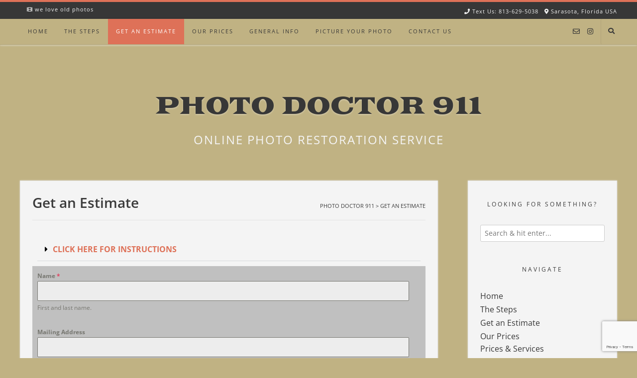

--- FILE ---
content_type: text/html; charset=UTF-8
request_url: https://www.photodoctor911.com/get-an-estimate/
body_size: 18544
content:
<!DOCTYPE html><!-- Avant Premium -->
<html lang="en-US">
<head>
<meta charset="UTF-8">
<meta name="viewport" content="width=device-width, initial-scale=1">
<link rel="profile" href="http://gmpg.org/xfn/11">
<title>Get an Estimate &#8211; Photo Doctor 911</title>
<meta name='robots' content='max-image-preview:large' />
	<style>img:is([sizes="auto" i], [sizes^="auto," i]) { contain-intrinsic-size: 3000px 1500px }</style>
	<link rel='dns-prefetch' href='//www.photodoctor911.com' />
<link rel='dns-prefetch' href='//fonts.googleapis.com' />
<link rel="alternate" type="application/rss+xml" title="Photo Doctor 911 &raquo; Feed" href="https://www.photodoctor911.com/feed/" />
<link rel="alternate" type="application/rss+xml" title="Photo Doctor 911 &raquo; Comments Feed" href="https://www.photodoctor911.com/comments/feed/" />
<script type="text/javascript">
/* <![CDATA[ */
window._wpemojiSettings = {"baseUrl":"https:\/\/s.w.org\/images\/core\/emoji\/16.0.1\/72x72\/","ext":".png","svgUrl":"https:\/\/s.w.org\/images\/core\/emoji\/16.0.1\/svg\/","svgExt":".svg","source":{"concatemoji":"https:\/\/www.photodoctor911.com\/wp-includes\/js\/wp-emoji-release.min.js?ver=6.8.3"}};
/*! This file is auto-generated */
!function(s,n){var o,i,e;function c(e){try{var t={supportTests:e,timestamp:(new Date).valueOf()};sessionStorage.setItem(o,JSON.stringify(t))}catch(e){}}function p(e,t,n){e.clearRect(0,0,e.canvas.width,e.canvas.height),e.fillText(t,0,0);var t=new Uint32Array(e.getImageData(0,0,e.canvas.width,e.canvas.height).data),a=(e.clearRect(0,0,e.canvas.width,e.canvas.height),e.fillText(n,0,0),new Uint32Array(e.getImageData(0,0,e.canvas.width,e.canvas.height).data));return t.every(function(e,t){return e===a[t]})}function u(e,t){e.clearRect(0,0,e.canvas.width,e.canvas.height),e.fillText(t,0,0);for(var n=e.getImageData(16,16,1,1),a=0;a<n.data.length;a++)if(0!==n.data[a])return!1;return!0}function f(e,t,n,a){switch(t){case"flag":return n(e,"\ud83c\udff3\ufe0f\u200d\u26a7\ufe0f","\ud83c\udff3\ufe0f\u200b\u26a7\ufe0f")?!1:!n(e,"\ud83c\udde8\ud83c\uddf6","\ud83c\udde8\u200b\ud83c\uddf6")&&!n(e,"\ud83c\udff4\udb40\udc67\udb40\udc62\udb40\udc65\udb40\udc6e\udb40\udc67\udb40\udc7f","\ud83c\udff4\u200b\udb40\udc67\u200b\udb40\udc62\u200b\udb40\udc65\u200b\udb40\udc6e\u200b\udb40\udc67\u200b\udb40\udc7f");case"emoji":return!a(e,"\ud83e\udedf")}return!1}function g(e,t,n,a){var r="undefined"!=typeof WorkerGlobalScope&&self instanceof WorkerGlobalScope?new OffscreenCanvas(300,150):s.createElement("canvas"),o=r.getContext("2d",{willReadFrequently:!0}),i=(o.textBaseline="top",o.font="600 32px Arial",{});return e.forEach(function(e){i[e]=t(o,e,n,a)}),i}function t(e){var t=s.createElement("script");t.src=e,t.defer=!0,s.head.appendChild(t)}"undefined"!=typeof Promise&&(o="wpEmojiSettingsSupports",i=["flag","emoji"],n.supports={everything:!0,everythingExceptFlag:!0},e=new Promise(function(e){s.addEventListener("DOMContentLoaded",e,{once:!0})}),new Promise(function(t){var n=function(){try{var e=JSON.parse(sessionStorage.getItem(o));if("object"==typeof e&&"number"==typeof e.timestamp&&(new Date).valueOf()<e.timestamp+604800&&"object"==typeof e.supportTests)return e.supportTests}catch(e){}return null}();if(!n){if("undefined"!=typeof Worker&&"undefined"!=typeof OffscreenCanvas&&"undefined"!=typeof URL&&URL.createObjectURL&&"undefined"!=typeof Blob)try{var e="postMessage("+g.toString()+"("+[JSON.stringify(i),f.toString(),p.toString(),u.toString()].join(",")+"));",a=new Blob([e],{type:"text/javascript"}),r=new Worker(URL.createObjectURL(a),{name:"wpTestEmojiSupports"});return void(r.onmessage=function(e){c(n=e.data),r.terminate(),t(n)})}catch(e){}c(n=g(i,f,p,u))}t(n)}).then(function(e){for(var t in e)n.supports[t]=e[t],n.supports.everything=n.supports.everything&&n.supports[t],"flag"!==t&&(n.supports.everythingExceptFlag=n.supports.everythingExceptFlag&&n.supports[t]);n.supports.everythingExceptFlag=n.supports.everythingExceptFlag&&!n.supports.flag,n.DOMReady=!1,n.readyCallback=function(){n.DOMReady=!0}}).then(function(){return e}).then(function(){var e;n.supports.everything||(n.readyCallback(),(e=n.source||{}).concatemoji?t(e.concatemoji):e.wpemoji&&e.twemoji&&(t(e.twemoji),t(e.wpemoji)))}))}((window,document),window._wpemojiSettings);
/* ]]> */
</script>
<style id='wp-emoji-styles-inline-css' type='text/css'>

	img.wp-smiley, img.emoji {
		display: inline !important;
		border: none !important;
		box-shadow: none !important;
		height: 1em !important;
		width: 1em !important;
		margin: 0 0.07em !important;
		vertical-align: -0.1em !important;
		background: none !important;
		padding: 0 !important;
	}
</style>
<style id='classic-theme-styles-inline-css' type='text/css'>
/*! This file is auto-generated */
.wp-block-button__link{color:#fff;background-color:#32373c;border-radius:9999px;box-shadow:none;text-decoration:none;padding:calc(.667em + 2px) calc(1.333em + 2px);font-size:1.125em}.wp-block-file__button{background:#32373c;color:#fff;text-decoration:none}
</style>
<style id='global-styles-inline-css' type='text/css'>
:root{--wp--preset--aspect-ratio--square: 1;--wp--preset--aspect-ratio--4-3: 4/3;--wp--preset--aspect-ratio--3-4: 3/4;--wp--preset--aspect-ratio--3-2: 3/2;--wp--preset--aspect-ratio--2-3: 2/3;--wp--preset--aspect-ratio--16-9: 16/9;--wp--preset--aspect-ratio--9-16: 9/16;--wp--preset--color--black: #000000;--wp--preset--color--cyan-bluish-gray: #abb8c3;--wp--preset--color--white: #ffffff;--wp--preset--color--pale-pink: #f78da7;--wp--preset--color--vivid-red: #cf2e2e;--wp--preset--color--luminous-vivid-orange: #ff6900;--wp--preset--color--luminous-vivid-amber: #fcb900;--wp--preset--color--light-green-cyan: #7bdcb5;--wp--preset--color--vivid-green-cyan: #00d084;--wp--preset--color--pale-cyan-blue: #8ed1fc;--wp--preset--color--vivid-cyan-blue: #0693e3;--wp--preset--color--vivid-purple: #9b51e0;--wp--preset--gradient--vivid-cyan-blue-to-vivid-purple: linear-gradient(135deg,rgba(6,147,227,1) 0%,rgb(155,81,224) 100%);--wp--preset--gradient--light-green-cyan-to-vivid-green-cyan: linear-gradient(135deg,rgb(122,220,180) 0%,rgb(0,208,130) 100%);--wp--preset--gradient--luminous-vivid-amber-to-luminous-vivid-orange: linear-gradient(135deg,rgba(252,185,0,1) 0%,rgba(255,105,0,1) 100%);--wp--preset--gradient--luminous-vivid-orange-to-vivid-red: linear-gradient(135deg,rgba(255,105,0,1) 0%,rgb(207,46,46) 100%);--wp--preset--gradient--very-light-gray-to-cyan-bluish-gray: linear-gradient(135deg,rgb(238,238,238) 0%,rgb(169,184,195) 100%);--wp--preset--gradient--cool-to-warm-spectrum: linear-gradient(135deg,rgb(74,234,220) 0%,rgb(151,120,209) 20%,rgb(207,42,186) 40%,rgb(238,44,130) 60%,rgb(251,105,98) 80%,rgb(254,248,76) 100%);--wp--preset--gradient--blush-light-purple: linear-gradient(135deg,rgb(255,206,236) 0%,rgb(152,150,240) 100%);--wp--preset--gradient--blush-bordeaux: linear-gradient(135deg,rgb(254,205,165) 0%,rgb(254,45,45) 50%,rgb(107,0,62) 100%);--wp--preset--gradient--luminous-dusk: linear-gradient(135deg,rgb(255,203,112) 0%,rgb(199,81,192) 50%,rgb(65,88,208) 100%);--wp--preset--gradient--pale-ocean: linear-gradient(135deg,rgb(255,245,203) 0%,rgb(182,227,212) 50%,rgb(51,167,181) 100%);--wp--preset--gradient--electric-grass: linear-gradient(135deg,rgb(202,248,128) 0%,rgb(113,206,126) 100%);--wp--preset--gradient--midnight: linear-gradient(135deg,rgb(2,3,129) 0%,rgb(40,116,252) 100%);--wp--preset--font-size--small: 13px;--wp--preset--font-size--medium: 20px;--wp--preset--font-size--large: 36px;--wp--preset--font-size--x-large: 42px;--wp--preset--spacing--20: 0.44rem;--wp--preset--spacing--30: 0.67rem;--wp--preset--spacing--40: 1rem;--wp--preset--spacing--50: 1.5rem;--wp--preset--spacing--60: 2.25rem;--wp--preset--spacing--70: 3.38rem;--wp--preset--spacing--80: 5.06rem;--wp--preset--shadow--natural: 6px 6px 9px rgba(0, 0, 0, 0.2);--wp--preset--shadow--deep: 12px 12px 50px rgba(0, 0, 0, 0.4);--wp--preset--shadow--sharp: 6px 6px 0px rgba(0, 0, 0, 0.2);--wp--preset--shadow--outlined: 6px 6px 0px -3px rgba(255, 255, 255, 1), 6px 6px rgba(0, 0, 0, 1);--wp--preset--shadow--crisp: 6px 6px 0px rgba(0, 0, 0, 1);}:where(.is-layout-flex){gap: 0.5em;}:where(.is-layout-grid){gap: 0.5em;}body .is-layout-flex{display: flex;}.is-layout-flex{flex-wrap: wrap;align-items: center;}.is-layout-flex > :is(*, div){margin: 0;}body .is-layout-grid{display: grid;}.is-layout-grid > :is(*, div){margin: 0;}:where(.wp-block-columns.is-layout-flex){gap: 2em;}:where(.wp-block-columns.is-layout-grid){gap: 2em;}:where(.wp-block-post-template.is-layout-flex){gap: 1.25em;}:where(.wp-block-post-template.is-layout-grid){gap: 1.25em;}.has-black-color{color: var(--wp--preset--color--black) !important;}.has-cyan-bluish-gray-color{color: var(--wp--preset--color--cyan-bluish-gray) !important;}.has-white-color{color: var(--wp--preset--color--white) !important;}.has-pale-pink-color{color: var(--wp--preset--color--pale-pink) !important;}.has-vivid-red-color{color: var(--wp--preset--color--vivid-red) !important;}.has-luminous-vivid-orange-color{color: var(--wp--preset--color--luminous-vivid-orange) !important;}.has-luminous-vivid-amber-color{color: var(--wp--preset--color--luminous-vivid-amber) !important;}.has-light-green-cyan-color{color: var(--wp--preset--color--light-green-cyan) !important;}.has-vivid-green-cyan-color{color: var(--wp--preset--color--vivid-green-cyan) !important;}.has-pale-cyan-blue-color{color: var(--wp--preset--color--pale-cyan-blue) !important;}.has-vivid-cyan-blue-color{color: var(--wp--preset--color--vivid-cyan-blue) !important;}.has-vivid-purple-color{color: var(--wp--preset--color--vivid-purple) !important;}.has-black-background-color{background-color: var(--wp--preset--color--black) !important;}.has-cyan-bluish-gray-background-color{background-color: var(--wp--preset--color--cyan-bluish-gray) !important;}.has-white-background-color{background-color: var(--wp--preset--color--white) !important;}.has-pale-pink-background-color{background-color: var(--wp--preset--color--pale-pink) !important;}.has-vivid-red-background-color{background-color: var(--wp--preset--color--vivid-red) !important;}.has-luminous-vivid-orange-background-color{background-color: var(--wp--preset--color--luminous-vivid-orange) !important;}.has-luminous-vivid-amber-background-color{background-color: var(--wp--preset--color--luminous-vivid-amber) !important;}.has-light-green-cyan-background-color{background-color: var(--wp--preset--color--light-green-cyan) !important;}.has-vivid-green-cyan-background-color{background-color: var(--wp--preset--color--vivid-green-cyan) !important;}.has-pale-cyan-blue-background-color{background-color: var(--wp--preset--color--pale-cyan-blue) !important;}.has-vivid-cyan-blue-background-color{background-color: var(--wp--preset--color--vivid-cyan-blue) !important;}.has-vivid-purple-background-color{background-color: var(--wp--preset--color--vivid-purple) !important;}.has-black-border-color{border-color: var(--wp--preset--color--black) !important;}.has-cyan-bluish-gray-border-color{border-color: var(--wp--preset--color--cyan-bluish-gray) !important;}.has-white-border-color{border-color: var(--wp--preset--color--white) !important;}.has-pale-pink-border-color{border-color: var(--wp--preset--color--pale-pink) !important;}.has-vivid-red-border-color{border-color: var(--wp--preset--color--vivid-red) !important;}.has-luminous-vivid-orange-border-color{border-color: var(--wp--preset--color--luminous-vivid-orange) !important;}.has-luminous-vivid-amber-border-color{border-color: var(--wp--preset--color--luminous-vivid-amber) !important;}.has-light-green-cyan-border-color{border-color: var(--wp--preset--color--light-green-cyan) !important;}.has-vivid-green-cyan-border-color{border-color: var(--wp--preset--color--vivid-green-cyan) !important;}.has-pale-cyan-blue-border-color{border-color: var(--wp--preset--color--pale-cyan-blue) !important;}.has-vivid-cyan-blue-border-color{border-color: var(--wp--preset--color--vivid-cyan-blue) !important;}.has-vivid-purple-border-color{border-color: var(--wp--preset--color--vivid-purple) !important;}.has-vivid-cyan-blue-to-vivid-purple-gradient-background{background: var(--wp--preset--gradient--vivid-cyan-blue-to-vivid-purple) !important;}.has-light-green-cyan-to-vivid-green-cyan-gradient-background{background: var(--wp--preset--gradient--light-green-cyan-to-vivid-green-cyan) !important;}.has-luminous-vivid-amber-to-luminous-vivid-orange-gradient-background{background: var(--wp--preset--gradient--luminous-vivid-amber-to-luminous-vivid-orange) !important;}.has-luminous-vivid-orange-to-vivid-red-gradient-background{background: var(--wp--preset--gradient--luminous-vivid-orange-to-vivid-red) !important;}.has-very-light-gray-to-cyan-bluish-gray-gradient-background{background: var(--wp--preset--gradient--very-light-gray-to-cyan-bluish-gray) !important;}.has-cool-to-warm-spectrum-gradient-background{background: var(--wp--preset--gradient--cool-to-warm-spectrum) !important;}.has-blush-light-purple-gradient-background{background: var(--wp--preset--gradient--blush-light-purple) !important;}.has-blush-bordeaux-gradient-background{background: var(--wp--preset--gradient--blush-bordeaux) !important;}.has-luminous-dusk-gradient-background{background: var(--wp--preset--gradient--luminous-dusk) !important;}.has-pale-ocean-gradient-background{background: var(--wp--preset--gradient--pale-ocean) !important;}.has-electric-grass-gradient-background{background: var(--wp--preset--gradient--electric-grass) !important;}.has-midnight-gradient-background{background: var(--wp--preset--gradient--midnight) !important;}.has-small-font-size{font-size: var(--wp--preset--font-size--small) !important;}.has-medium-font-size{font-size: var(--wp--preset--font-size--medium) !important;}.has-large-font-size{font-size: var(--wp--preset--font-size--large) !important;}.has-x-large-font-size{font-size: var(--wp--preset--font-size--x-large) !important;}
:where(.wp-block-post-template.is-layout-flex){gap: 1.25em;}:where(.wp-block-post-template.is-layout-grid){gap: 1.25em;}
:where(.wp-block-columns.is-layout-flex){gap: 2em;}:where(.wp-block-columns.is-layout-grid){gap: 2em;}
:root :where(.wp-block-pullquote){font-size: 1.5em;line-height: 1.6;}
</style>
<link rel='stylesheet' id='customizer_avant_fonts-css' href='//fonts.googleapis.com/css?family=Goblin+One%3Aregular|Open+Sans+Condensed%3A300%2C700|Open+Sans%3Aregular%2Citalic%2C700%26subset%3Dlatin%2C' type='text/css' media='screen' />
<link rel='stylesheet' id='avant-slider-style-css' href='https://www.photodoctor911.com/wp-content/themes/avant/includes/basic-slider/css/style.css?ver=11.0.0' type='text/css' media='all' />
<link rel='stylesheet' id='avant-title-font-css' href='//fonts.googleapis.com/css?family=Parisienne&#038;ver=11.0.0' type='text/css' media='all' />
<link rel='stylesheet' id='avant-body-font-default-css' href='//fonts.googleapis.com/css?family=Open+Sans&#038;ver=11.0.0' type='text/css' media='all' />
<link rel='stylesheet' id='avant-heading-font-default-css' href='//fonts.googleapis.com/css?family=Poppins&#038;ver=11.0.0' type='text/css' media='all' />
<link rel='stylesheet' id='avant-font-awesome-css' href='https://www.photodoctor911.com/wp-content/themes/avant/includes/font-awesome/css/all.min.css?ver=5.15.3' type='text/css' media='all' />
<link rel='stylesheet' id='avant-style-css' href='https://www.photodoctor911.com/wp-content/themes/avant/style.css?ver=11.0.0' type='text/css' media='all' />
<link rel='stylesheet' id='avant-header-style-css' href='https://www.photodoctor911.com/wp-content/themes/avant/templates/header/css/header-one.css?ver=11.0.0' type='text/css' media='all' />
<link rel='stylesheet' id='avant-footer-style-css' href='https://www.photodoctor911.com/wp-content/themes/avant/templates/footer/css/footer-none.css?ver=11.0.0' type='text/css' media='all' />
<link rel='stylesheet' id='elementor-frontend-css' href='https://www.photodoctor911.com/wp-content/plugins/elementor/assets/css/frontend.min.css?ver=3.34.4' type='text/css' media='all' />
<link rel='stylesheet' id='elementor-post-931-css' href='https://www.photodoctor911.com/wp-content/uploads/elementor/css/post-931.css?ver=1769704830' type='text/css' media='all' />
<link rel='stylesheet' id='font-awesome-5-all-css' href='https://www.photodoctor911.com/wp-content/plugins/elementor/assets/lib/font-awesome/css/all.min.css?ver=3.34.4' type='text/css' media='all' />
<link rel='stylesheet' id='font-awesome-4-shim-css' href='https://www.photodoctor911.com/wp-content/plugins/elementor/assets/lib/font-awesome/css/v4-shims.min.css?ver=3.34.4' type='text/css' media='all' />
<link rel='stylesheet' id='widget-toggle-css' href='https://www.photodoctor911.com/wp-content/plugins/elementor/assets/css/widget-toggle.min.css?ver=3.34.4' type='text/css' media='all' />
<link rel='stylesheet' id='elementor-post-3049-css' href='https://www.photodoctor911.com/wp-content/uploads/elementor/css/post-3049.css?ver=1769711002' type='text/css' media='all' />
<link rel='stylesheet' id='elementor-gf-local-opensans-css' href='https://www.photodoctor911.com/wp-content/uploads/elementor/google-fonts/css/opensans.css?ver=1742229834' type='text/css' media='all' />
<script type="text/javascript" src="https://www.photodoctor911.com/wp-includes/js/jquery/jquery.min.js?ver=3.7.1" id="jquery-core-js"></script>
<script type="text/javascript" src="https://www.photodoctor911.com/wp-includes/js/jquery/jquery-migrate.min.js?ver=3.4.1" id="jquery-migrate-js"></script>
<script type="text/javascript" src="https://www.photodoctor911.com/wp-content/plugins/elementor/assets/lib/font-awesome/js/v4-shims.min.js?ver=3.34.4" id="font-awesome-4-shim-js"></script>
<link rel="https://api.w.org/" href="https://www.photodoctor911.com/wp-json/" /><link rel="alternate" title="JSON" type="application/json" href="https://www.photodoctor911.com/wp-json/wp/v2/pages/3049" /><link rel="EditURI" type="application/rsd+xml" title="RSD" href="https://www.photodoctor911.com/xmlrpc.php?rsd" />
<meta name="generator" content="WordPress 6.8.3" />
<link rel="canonical" href="https://www.photodoctor911.com/get-an-estimate/" />
<link rel='shortlink' href='https://www.photodoctor911.com/?p=3049' />
<link rel="alternate" title="oEmbed (JSON)" type="application/json+oembed" href="https://www.photodoctor911.com/wp-json/oembed/1.0/embed?url=https%3A%2F%2Fwww.photodoctor911.com%2Fget-an-estimate%2F" />
<link rel="alternate" title="oEmbed (XML)" type="text/xml+oembed" href="https://www.photodoctor911.com/wp-json/oembed/1.0/embed?url=https%3A%2F%2Fwww.photodoctor911.com%2Fget-an-estimate%2F&#038;format=xml" />
<!-- HFCM by 99 Robots - Snippet # 7: Google Ads -->
<!-- Google tag (gtag.js) -->
<script async src="https://www.googletagmanager.com/gtag/js?id=G-LYXZF08ND9"></script>
<script>
  window.dataLayer = window.dataLayer || [];
  function gtag(){dataLayer.push(arguments);}
  gtag('js', new Date());

  gtag('config', 'G-LYXZF08ND9');
</script>
<!-- /end HFCM by 99 Robots -->
<meta name="generator" content="Elementor 3.34.4; features: e_font_icon_svg, additional_custom_breakpoints; settings: css_print_method-external, google_font-enabled, font_display-auto">
			<style>
				.e-con.e-parent:nth-of-type(n+4):not(.e-lazyloaded):not(.e-no-lazyload),
				.e-con.e-parent:nth-of-type(n+4):not(.e-lazyloaded):not(.e-no-lazyload) * {
					background-image: none !important;
				}
				@media screen and (max-height: 1024px) {
					.e-con.e-parent:nth-of-type(n+3):not(.e-lazyloaded):not(.e-no-lazyload),
					.e-con.e-parent:nth-of-type(n+3):not(.e-lazyloaded):not(.e-no-lazyload) * {
						background-image: none !important;
					}
				}
				@media screen and (max-height: 640px) {
					.e-con.e-parent:nth-of-type(n+2):not(.e-lazyloaded):not(.e-no-lazyload),
					.e-con.e-parent:nth-of-type(n+2):not(.e-lazyloaded):not(.e-no-lazyload) * {
						background-image: none !important;
					}
				}
			</style>
			<style type="text/css" id="custom-background-css">
body.custom-background { background-color: #c0b283; }
</style>
	
<!-- Begin Custom CSS -->
<style type="text/css" id="avant-custom-css">
.site-title a{color:#373737 !important;font-family:"Goblin One","Helvetica Neue",sans-serif;}.site-description{color:#f4f4f4;font-family:"Open Sans Condensed","Helvetica Neue",sans-serif;font-size:25px;}body,
                .widget-area .widget a,
                .woocommerce .woocommerce-breadcrumb a,
                .woocommerce .woocommerce-breadcrumb,
                .woocommerce-page .woocommerce-breadcrumb,
                .woocommerce #content ul.products li.product span.price,
                .woocommerce-page #content ul.products li.product span.price,
                .woocommerce div.product .woocommerce-tabs ul.tabs li a{color:#373737;}h1, h2, h3, h4, h5, h6,
                h1 a, h2 a, h3 a, h4 a, h5 a, h6 a,
                .widget-area .widget-title,
                .main-navigation ul li a,
                .woocommerce table.cart th,
                .woocommerce-page #content table.cart th,
                .woocommerce-page table.cart th,
                .woocommerce input.button.alt,
                .woocommerce-page #content input.button.alt,
                .woocommerce table.cart input,
                .woocommerce-page #content table.cart input,
                .woocommerce-page table.cart input,
                button, input[type="button"],
                input[type="reset"],
                input[type="submit"]{font-family:"Open Sans","Helvetica Neue",sans-serif;}.site-title{font-size:80px;margin-bottom:35px;text-transform:uppercase;}.site-branding{padding-top:100px;padding-bottom:75px;}.site-branding-block{padding-top:px;}.site-top-bar.site-header-layout-one .search-block,
				.site-header.site-header-layout-one .site-header-top,
				.site-header.site-header-layout-one .search-block,
				.site-header.site-header-layout-one .main-navigation ul ul,
				.site-header.site-header-layout-two,
				.site-header.site-header-layout-two .site-header-top,
				.site-header.site-header-layout-two .main-navigation ul ul,
				.site-header.site-header-layout-four,
				.site-header.site-header-layout-four .main-navigation ul ul,
				.site-header.site-header-layout-four .stick-header.stuck,
				.site-header.site-header-layout-five,
				.site-header.site-header-layout-five .main-navigation ul ul,
				.site-header.site-header-layout-five .stick-header.stuck,
				.site-header.site-header-layout-three,
				.site-header.site-header-layout-three .site-header-top,
				.site-header.site-header-layout-three .main-navigation ul ul,
				.site-header-side-container-inner,
				.site-top-bar.site-header-layout-six,
				.site-header.site-header-layout-six,
				.site-header.site-header-layout-six .main-navigation ul ul,
				.site-header-side-container .search-block{background-color:#c0b283;}.site-header.site-header-layout-seven,
				.site-header.site-header-layout-seven .main-navigation ul ul,
				.site-header.site-header-layout-seven .stick-header.stuck{background-color:rgba(192, 178, 131, 0.30);;}.site-header-top,
				.site-header-social,
				.site-header-search,
				.site-header-layout-one .header-cart,
				.site-header-layout-six .header-cart,
				.main-navigation ul li a,
				.site-header-top .social-icon,
				.site-header.site-header-layout-six .site-top-bar-right-extra-txt{color:#373737;}.site-top-bar.site-header-layout-one,
				.site-top-bar.site-header-layout-one .site-top-bar-left,
				.site-top-bar.site-header-layout-one .site-top-bar-right,
				.site-top-bar.site-header-layout-one .avant-header-nav ul ul,
				.site-top-bar.site-header-layout-two,
				.site-top-bar.site-header-layout-two .site-top-bar-left,
				.site-top-bar.site-header-layout-two .site-top-bar-right,
				.site-top-bar.site-header-layout-two .avant-header-nav ul ul,
				.site-top-bar.site-header-layout-two .search-block,
				.site-top-bar.site-header-layout-three,
				.site-top-bar.site-header-layout-three .site-top-bar-left,
				.site-top-bar.site-header-layout-three .site-top-bar-right,
				.site-top-bar.site-header-layout-three .avant-header-nav ul ul,
				.site-top-bar.site-header-layout-three .search-block,
				.site-top-bar.site-header-layout-four,
				.site-top-bar.site-header-layout-four .site-top-bar-left,
				.site-top-bar.site-header-layout-four .site-top-bar-right,
				.site-top-bar.site-header-layout-four .avant-header-nav ul ul,
				.site-top-bar.site-header-layout-four .search-block,
				.site-top-bar.site-header-layout-five,
				.site-top-bar.site-header-layout-five .site-top-bar-left,
				.site-top-bar.site-header-layout-five .site-top-bar-right,
				.site-top-bar.site-header-layout-five .avant-header-nav ul ul,
				.site-top-bar.site-header-layout-five .search-block,
				.site-top-bar.site-header-layout-six,
				.site-top-bar.site-header-layout-six .avant-header-nav ul ul,
				.site-top-bar.site-header-layout-seven,
				.site-top-bar.site-header-layout-seven .site-top-bar-left,
				.site-top-bar.site-header-layout-seven .site-top-bar-right,
				.site-top-bar.site-header-layout-seven .search-block{background-color:#373737;}.site-top-bar{color:#f4f4f4;}.site-header.site-header-layout-one .main-navigation ul ul,
				.site-header.site-header-layout-two .main-navigation ul ul,
				.site-header.site-header-layout-three .main-navigation ul ul,
				.site-header.site-header-layout-four .main-navigation ul ul,
				.site-header.site-header-layout-five .main-navigation ul ul,
				.site-header.site-header-layout-six .main-navigation ul ul{background-color:#ffffff;}.site-header.site-header-layout-seven .main-navigation ul ul{background-color:rgba(255, 255, 255, 0.30);;}.site-footer-bottom-bar{background-color:#373737;color:#f4f4f4;}.woocommerce #container,
				.woocommerce-page #container,
				.content-area,
				.widget-area,
				.blog-break-blocks article.hentry,
				.widget-area.sidebar-break-blocks .widget,
				.blog-break-blocks .blog-blocks-wrap article.blog-blocks-layout .blog-blocks-content,
				.blog-break-blocks .blog-post-blocks-inner.blog-post-shape-round{background-color:#f4f4f4;}.site-main > .entry-header h2,
				.woocommerce-products-header h1,
				.single .entry-title{color:#000000;}
</style>
<!-- End Custom CSS -->
</head>
<body class="wp-singular page-template-default page page-id-3049 custom-background wp-theme-avant metaslider-plugin elementor-default elementor-kit-931 elementor-page elementor-page-3049">
<a class="skip-link screen-reader-text" href="#site-content">Skip to content</a>

<div id="page" class="hfeed site  avant-no-slider avant-site-full-width">

	
	
	<div class="site-top-border"></div>	
				
	
	<div class="site-top-bar site-header-layout-one site-top-bar-switch ">

		<div class="site-container">
			
			<div class="site-top-bar-left">
			
									<span class="site-topbar-no header-phone"><i class="fas fa-phone"></i> Text Us: 813-629-5038</span>
								
					            	<span class="site-topbar-ad header-address"><i class="fas fa-map-marker-alt"></i> Sarasota, Florida USA</span>
								
			</div>
			
			<div class="site-top-bar-right">
				
												        	<div class="site-top-bar-right-extra-txt header-extxt">
			        		<i class="fas fa-film"></i> we love old photos			        	</div>
			        			    				
								
			</div>
			<div class="clearboth"></div>
			
		</div>
		
	</div>

<header id="masthead" class="site-header site-header-layout-one ">
	
			<div class="site-header-top  ">
			
			<div class="site-container">

								    <div class="search-block">
				    					        	<form role="search" method="get" class="search-form" action="https://www.photodoctor911.com/">
	<label>
		<input type="search" class="search-field" placeholder="Search &amp; hit enter..." value="" name="s" />
	</label>
	<input type="submit" class="search-submit" value="&nbsp;" />
</form>				        				    </div>
								
				<div class="site-header-top-left">
					
					
						<nav id="site-navigation" class="main-navigation avant-nav-style-solid" role="navigation">
							<button class="header-menu-button"><i class="fas fa-bars"></i><span>menu</span></button>
							<div id="main-menu" class="main-menu-container">
                                <div class="main-menu-inner">
                                    <button class="main-menu-close"><i class="fas fa-angle-right"></i><i class="fas fa-angle-left"></i></button>
                                    <div class="menu-main-menu-container"><ul id="primary-menu" class="menu"><li id="menu-item-258" class="menu-item menu-item-type-custom menu-item-object-custom menu-item-home menu-item-258"><a href="https://www.photodoctor911.com">Home</a></li>
<li id="menu-item-2943" class="menu-item menu-item-type-post_type menu-item-object-page menu-item-2943"><a href="https://www.photodoctor911.com/the-steps/">The Steps</a></li>
<li id="menu-item-3052" class="menu-item menu-item-type-post_type menu-item-object-page current-menu-item page_item page-item-3049 current_page_item menu-item-3052"><a href="https://www.photodoctor911.com/get-an-estimate/" aria-current="page">Get an Estimate</a></li>
<li id="menu-item-2991" class="menu-item menu-item-type-custom menu-item-object-custom menu-item-has-children menu-item-2991"><a href="#">Our Prices</a>
<ul class="sub-menu">
	<li id="menu-item-2979" class="menu-item menu-item-type-post_type menu-item-object-page menu-item-2979"><a href="https://www.photodoctor911.com/prices/">Prices &#038; Services</a></li>
	<li id="menu-item-2980" class="menu-item menu-item-type-post_type menu-item-object-page menu-item-2980"><a href="https://www.photodoctor911.com/standard-photo-sizes/">Prints</a></li>
</ul>
</li>
<li id="menu-item-2982" class="menu-item menu-item-type-custom menu-item-object-custom menu-item-has-children menu-item-2982"><a href="#">General Info</a>
<ul class="sub-menu">
	<li id="menu-item-746" class="menu-item menu-item-type-post_type menu-item-object-page menu-item-746"><a href="https://www.photodoctor911.com/photo-doctor-on-tv/">As Seen on TV</a></li>
	<li id="menu-item-730" class="menu-item menu-item-type-post_type menu-item-object-page menu-item-730"><a href="https://www.photodoctor911.com/general-info/disclaimer/">Disclaimer</a></li>
	<li id="menu-item-731" class="menu-item menu-item-type-post_type menu-item-object-page menu-item-731"><a href="https://www.photodoctor911.com/general-info/frequently-asked-questions/">Frequently Asked Questions</a></li>
	<li id="menu-item-728" class="menu-item menu-item-type-post_type menu-item-object-page menu-item-728"><a href="https://www.photodoctor911.com/general-info/">What is Photo Restoration?</a></li>
	<li id="menu-item-732" class="menu-item menu-item-type-post_type menu-item-object-page menu-item-732"><a href="https://www.photodoctor911.com/general-info/guarantee/">Guarantee</a></li>
	<li id="menu-item-2897" class="menu-item menu-item-type-post_type menu-item-object-page menu-item-2897"><a href="https://www.photodoctor911.com/payment-info/">How to Pay</a></li>
	<li id="menu-item-734" class="menu-item menu-item-type-post_type menu-item-object-page menu-item-734"><a href="https://www.photodoctor911.com/general-info/privacy-policy-2/">Privacy Policy</a></li>
	<li id="menu-item-781" class="menu-item menu-item-type-custom menu-item-object-custom menu-item-781"><a href="https://g.page/r/CZ5QPMYpm4bAEB0/review">Rate Us On Google</a></li>
	<li id="menu-item-735" class="menu-item menu-item-type-post_type menu-item-object-page menu-item-735"><a href="https://www.photodoctor911.com/scanning-your-photo/">Scanning Your Photo</a></li>
	<li id="menu-item-733" class="menu-item menu-item-type-post_type menu-item-object-page menu-item-733"><a href="https://www.photodoctor911.com/general-info/testimonials/">Testimonials</a></li>
</ul>
</li>
<li id="menu-item-3081" class="menu-item menu-item-type-post_type menu-item-object-page menu-item-3081"><a href="https://www.photodoctor911.com/picture-your-photo/">Picture Your Photo</a></li>
<li id="menu-item-2634" class="menu-item menu-item-type-post_type menu-item-object-page menu-item-2634"><a href="https://www.photodoctor911.com/contact-us/">Contact Us</a></li>
</ul></div>                                    
                                                                    </div>
							</div>
						</nav><!-- #site-navigation -->

										
				</div>
				
				<div class="site-header-top-right ">
					
											<a href="mailto:%74om&#064;%70&#104;%6f%74&#111;d&#111;&#099;tor%39&#049;&#049;.c%6f%6d" title="Send Us an Email" class="social-icon social-email"><i class="far fa-envelope"></i></a><a href="https://www.instagram.com/photodoctor911/" target="_blank" title="Follow Us on Instagram" class="social-icon social-instagram"><i class="fab fa-instagram"></i></a>										
											<button class="menu-search">
					    	<i class="fas fa-search search-btn"></i>
					    </button>
										
				</div>
				<div class="clearboth"></div>
				
			</div>
			
		</div>
	
		
		<div class="site-container">
				
			<div class="site-branding  site-branding-nologo">
				
									<h1 class="site-title"><a href="https://www.photodoctor911.com/" title="Photo Doctor 911" rel="home">Photo Doctor 911</a></h1>
					<h2 class="site-description">Online Photo Restoration Service</h2>
								
			</div><!-- .site-branding -->
			
		</div>

		
</header><!-- #masthead -->	

		
	
	

		
									
	<div class="site-container content-container content-has-sidebar avant-woocommerce-cols-4       widget-title-style-plain">
	<div id="primary" class="content-area">
		<main id="main" class="site-main" role="main">
			
			        
        <header class="entry-header">
            
                            
                <h3 class="entry-title">Get an Estimate</h3>                
                        
                    
    	            		        <div class="breadcrumbs">
    		            <span property="itemListElement" typeof="ListItem"><a property="item" typeof="WebPage" title="Go to Photo Doctor 911." href="https://www.photodoctor911.com" class="home" ><span property="name">Photo Doctor 911</span></a><meta property="position" content="1"></span> &gt; <span property="itemListElement" typeof="ListItem"><span property="name" class="post post-page current-item">Get an Estimate</span><meta property="url" content="https://www.photodoctor911.com/get-an-estimate/"><meta property="position" content="2"></span>    		        </div>
    	            	        
    	                
        </header><!-- .entry-header -->
    
    			
			
				<article id="post-3049" class="post-3049 page type-page status-publish hentry">
	
		
	<div class="entry-content">
		
				<div data-elementor-type="wp-page" data-elementor-id="3049" class="elementor elementor-3049">
						<section class="elementor-section elementor-top-section elementor-element elementor-element-e326e4a elementor-section-boxed elementor-section-height-default elementor-section-height-default" data-id="e326e4a" data-element_type="section">
						<div class="elementor-container elementor-column-gap-default">
					<div class="elementor-column elementor-col-100 elementor-top-column elementor-element elementor-element-49217c5" data-id="49217c5" data-element_type="column">
			<div class="elementor-widget-wrap elementor-element-populated">
						<div class="elementor-element elementor-element-521d79e elementor-widget elementor-widget-toggle" data-id="521d79e" data-element_type="widget" data-widget_type="toggle.default">
				<div class="elementor-widget-container">
							<div class="elementor-toggle">
							<div class="elementor-toggle-item">
					<div id="elementor-tab-title-8611" class="elementor-tab-title" data-tab="1" role="button" aria-controls="elementor-tab-content-8611" aria-expanded="false">
												<span class="elementor-toggle-icon elementor-toggle-icon-left" aria-hidden="true">
															<span class="elementor-toggle-icon-closed"><svg class="e-font-icon-svg e-fas-caret-right" viewBox="0 0 192 512" xmlns="http://www.w3.org/2000/svg"><path d="M0 384.662V127.338c0-17.818 21.543-26.741 34.142-14.142l128.662 128.662c7.81 7.81 7.81 20.474 0 28.284L34.142 398.804C21.543 411.404 0 402.48 0 384.662z"></path></svg></span>
								<span class="elementor-toggle-icon-opened"><svg class="elementor-toggle-icon-opened e-font-icon-svg e-fas-caret-up" viewBox="0 0 320 512" xmlns="http://www.w3.org/2000/svg"><path d="M288.662 352H31.338c-17.818 0-26.741-21.543-14.142-34.142l128.662-128.662c7.81-7.81 20.474-7.81 28.284 0l128.662 128.662c12.6 12.599 3.676 34.142-14.142 34.142z"></path></svg></span>
													</span>
												<a class="elementor-toggle-title" tabindex="0">CLICK HERE FOR INSTRUCTIONS</a>
					</div>

					<div id="elementor-tab-content-8611" class="elementor-tab-content elementor-clearfix" data-tab="1" role="region" aria-labelledby="elementor-tab-title-8611"><p>We cannot provide you with an estimate of cost until we have seen your photo(s). To obtain an estimate, you can either send us a scanned image file of your photo or you can take a picture of your photo with your phone (<strong><a href="https://www.photodoctor911.com/picture-your-photo/">click here for instructions</a></strong>) and upload your phone image via the form below.&nbsp;</p>
<p>If you have more than one photo, we will need to see each photo as described above. If you have more than 10 photos, <strong><a href="https://www.photodoctor911.com/contact-us/">please contact us</a></strong> for bulk pricing.</p>
<p>If you don&#8217;t have the means to provide us with a digital version of your photo, you can mail the physical photo to us and we will scan it for you at no extra charge (return mailing fee applicable). Our mailing address is:</p>
<p><span style="font-family: var( --e-global-typography-text-font-family ), Sans-serif; font-size: var( --e-global-typography-text-font-size );">Photo Doctor 911<br></span><span style="font-family: var( --e-global-typography-text-font-family ), Sans-serif; font-size: var( --e-global-typography-text-font-size );">4362 Beekman Place<br></span><span style="font-family: var( --e-global-typography-text-font-family ), Sans-serif; font-size: var( --e-global-typography-text-font-size );">Sarasota, FL 34235</span></p><p><span style="font-family: var( --e-global-typography-text-font-family ), Sans-serif; font-size: var( --e-global-typography-text-font-size );">Please note: We no longer accept in-person photo drop off appointments.</span></p></div>
				</div>
								</div>
						</div>
				</div>
					</div>
		</div>
					</div>
		</section>
				<section class="elementor-section elementor-top-section elementor-element elementor-element-48a71e6 elementor-section-boxed elementor-section-height-default elementor-section-height-default" data-id="48a71e6" data-element_type="section" data-settings="{&quot;background_background&quot;:&quot;classic&quot;}">
						<div class="elementor-container elementor-column-gap-default">
					<div class="elementor-column elementor-col-100 elementor-top-column elementor-element elementor-element-8bc98df" data-id="8bc98df" data-element_type="column">
			<div class="elementor-widget-wrap elementor-element-populated">
						<div class="elementor-element elementor-element-2b32c09 elementor-widget__width-initial elementor-widget elementor-widget-shortcode" data-id="2b32c09" data-element_type="widget" data-widget_type="shortcode.default">
				<div class="elementor-widget-container">
							<div class="elementor-shortcode"><div class="forminator-ui forminator-custom-form forminator-custom-form-3047 forminator-design--default  forminator_ajax" data-forminator-render="0" data-form="forminator-module-3047" data-uid="697e96e083461"><br/></div><form
				id="forminator-module-3047"
				class="forminator-ui forminator-custom-form forminator-custom-form-3047 forminator-design--default  forminator_ajax"
				method="post"
				data-forminator-render="0"
				data-form-id="3047"
				enctype="multipart/form-data" data-color-option="default" data-design="default" data-grid="open" style="display: none;"
				data-uid="697e96e083461"
			><div role="alert" aria-live="polite" class="forminator-response-message forminator-error" aria-hidden="true"></div><div class="forminator-row"><div id="name-1" class="forminator-field-name forminator-col forminator-col-12 "><div class="forminator-field"><label for="forminator-field-name-1_697e96e083461" id="forminator-field-name-1_697e96e083461-label" class="forminator-label">Name <span class="forminator-required">*</span></label><input type="text" name="name-1" value="" placeholder="" id="forminator-field-name-1_697e96e083461" class="forminator-input forminator-name--field" aria-required="true" autocomplete="name" aria-describedby="forminator-field-name-1_697e96e083461-description" /><span id="forminator-field-name-1_697e96e083461-description" class="forminator-description">First and last name.</span></div></div></div><div class="forminator-row"><div id="address-1" class="forminator-field-address forminator-col forminator-col-12 "><div class="forminator-row"><div id="address-1-street_address" class="forminator-col"><div class="forminator-field"><label for="forminator-field-address-1-street_address_697e96e083461" id="forminator-field-address-1-street_address_697e96e083461-label" class="forminator-label">Mailing Address</label><input type="text" name="address-1-street_address" placeholder="" id="forminator-field-address-1-street_address_697e96e083461" class="forminator-input" data-required="" aria-required="false" autocomplete="address-line1" value="" aria-describedby="forminator-field-address-1-street_address_697e96e083461-description" /><span id="forminator-field-address-1-street_address_697e96e083461-description" class="forminator-description">If you are ordering prints, your complete mailing address is required.</span></div></div></div></div></div><div class="forminator-row"><div id="email-1" class="forminator-field-email forminator-col forminator-col-6 "><div class="forminator-field"><label for="forminator-field-email-1_697e96e083461" id="forminator-field-email-1_697e96e083461-label" class="forminator-label">Email Address <span class="forminator-required">*</span></label><input type="email" name="email-1" value="" placeholder="" id="forminator-field-email-1_697e96e083461" class="forminator-input forminator-email--field" data-required="1" aria-required="true" autocomplete="email" /></div></div><div id="phone-1" class="forminator-field-phone forminator-col forminator-col-6 "><div class="forminator-field"><label for="forminator-field-phone-1_697e96e083461" id="forminator-field-phone-1_697e96e083461-label" class="forminator-label">Phone <span class="forminator-required">*</span></label><input type="text" name="phone-1" value="" placeholder="" id="forminator-field-phone-1_697e96e083461" class="forminator-input forminator-field--phone" data-required="1" aria-required="true" autocomplete="off" aria-describedby="forminator-field-phone-1_697e96e083461-description" /><span id="forminator-field-phone-1_697e96e083461-description" class="forminator-description" id="forminator-field-phone-1_697e96e083461-description">Please include area code.</span></div></div></div><div class="forminator-row"><div id="textarea-1" class="forminator-field-textarea forminator-col forminator-col-12 "><div class="forminator-field"><label for="forminator-field-textarea-1_697e96e083461" id="forminator-field-textarea-1_697e96e083461-label" class="forminator-label">Restoration Instructions <span class="forminator-required">*</span></label><textarea name="textarea-1" placeholder="" id="forminator-field-textarea-1_697e96e083461" class="forminator-textarea" rows="6" style="min-height:90px;" aria-describedby="forminator-field-textarea-1_697e96e083461-description" ></textarea><span id="forminator-field-textarea-1_697e96e083461-description" class="forminator-description">Please describe, in detail, what you want done to your photo(s).</span></div></div></div><div class="forminator-row"><div id="upload-1" class="forminator-field-upload forminator-col forminator-col-12 "><div class="forminator-field"><label for="forminator-field-upload-1_697e96e083461" id="forminator-field-upload-1_697e96e083461-label" class="forminator-label">Upload Your Photo <span class="forminator-required">*</span></label><div class="forminator-multi-upload " data-element="upload-1_697e96e083461"><input type="file" name="upload-1[]" id="forminator-field-upload-1_697e96e083461" class="forminator-input-file-required do-validate forminator-field-upload-1_697e96e083461-3047" multiple="multiple" data-method="submission" data-size="8000000" data-size-message="Maximum file size allowed is 8 MB. "><div class="forminator-multi-upload-message" aria-hidden="true"><span class="forminator-icon-upload" aria-hidden="true"></span><p>Drag and Drop (or) <a class="forminator-upload-file--forminator-field-upload-1_697e96e083461" href="#" onclick="return false;">Choose Files</a></p></div></div><ul class="forminator-uploaded-files upload-container-upload-1_697e96e083461"></ul></div></div></div><div class="forminator-row"><div id="radio-1" class="forminator-field-radio forminator-col forminator-col-6 "><div role="radiogroup" class="forminator-field" aria-labelledby="forminator-radiogroup-radio-1-697e96e083461-label" aria-describedby="forminator-radiogroup-radio-1-697e96e083461-description"><span id="forminator-radiogroup-radio-1-697e96e083461-label" class="forminator-label">DO YOU NEED PRINTS OF YOUR RESTORED PHOTO? <span class="forminator-required">*</span></span><label id="forminator-field-radio-1-label-1" for="forminator-field-radio-1-1-697e96e083461" class="forminator-radio forminator-radio-inline" title="No"><input type="radio" name="radio-1" value="one" id="forminator-field-radio-1-1-697e96e083461" aria-labelledby="forminator-field-radio-1-label-1" data-calculation="0"   data-hidden-behavior="zero" aria-describedby="forminator-field-radio-1-697e96e083461-description"/><span class="forminator-radio-bullet" aria-hidden="true"></span><span class="forminator-radio-label">No</span></label><label id="forminator-field-radio-1-label-2" for="forminator-field-radio-1-2-697e96e083461" class="forminator-radio forminator-radio-inline" title="Yes"><input type="radio" name="radio-1" value="two" id="forminator-field-radio-1-2-697e96e083461" aria-labelledby="forminator-field-radio-1-label-2" data-calculation="0"   data-hidden-behavior="zero" aria-describedby="forminator-field-radio-1-697e96e083461-description"/><span class="forminator-radio-bullet" aria-hidden="true"></span><span class="forminator-radio-label">Yes</span></label><span id="forminator-radiogroup-radio-1-697e96e083461-description" class="forminator-description">Please Note: Minimum print order is $12.</span></div></div><div id="number-1" class="forminator-field-number forminator-col forminator-col-6 "><div class="forminator-field"><label for="forminator-field-number-1_697e96e083461" id="forminator-field-number-1_697e96e083461-label" class="forminator-label">PRINT QUANTITY</label><input name="number-1" value="" placeholder="0" id="forminator-field-number-1_697e96e083461" class="forminator-input forminator-number--field" inputmode="decimal" data-required="" data-decimals="0" aria-required="false" data-inputmask="&#039;groupSeparator&#039;: &#039;&#039;, &#039;radixPoint&#039;: &#039;&#039;, &#039;digits&#039;: &#039;0&#039;" data-hidden-behavior="zero" type="number" step="any" min="1" max="150" aria-describedby="forminator-field-number-1_697e96e083461-description" /><span id="forminator-field-number-1_697e96e083461-description" class="forminator-description">How many prints do you need? (Select)</span></div></div></div><div class="forminator-row"><div id="radio-2" class="forminator-field-radio forminator-col forminator-col-12 "><div role="radiogroup" class="forminator-field" aria-labelledby="forminator-radiogroup-radio-2-697e96e083461-label" aria-describedby="forminator-radiogroup-radio-2-697e96e083461-description"><span id="forminator-radiogroup-radio-2-697e96e083461-label" class="forminator-label">PRINT SIZE</span><label id="forminator-field-radio-2-label-1" for="forminator-field-radio-2-1-697e96e083461" class="forminator-radio forminator-radio-inline" title="4x6"><input type="radio" name="radio-2" value="one" id="forminator-field-radio-2-1-697e96e083461" aria-labelledby="forminator-field-radio-2-label-1" data-calculation="0"   data-hidden-behavior="zero" aria-describedby="forminator-field-radio-2-697e96e083461-description"/><span class="forminator-radio-bullet" aria-hidden="true"></span><span class="forminator-radio-label">4x6</span></label><label id="forminator-field-radio-2-label-2" for="forminator-field-radio-2-2-697e96e083461" class="forminator-radio forminator-radio-inline" title="5x7"><input type="radio" name="radio-2" value="two" id="forminator-field-radio-2-2-697e96e083461" aria-labelledby="forminator-field-radio-2-label-2" data-calculation="0"   data-hidden-behavior="zero" aria-describedby="forminator-field-radio-2-697e96e083461-description"/><span class="forminator-radio-bullet" aria-hidden="true"></span><span class="forminator-radio-label">5x7</span></label><label id="forminator-field-radio-2-label-3" for="forminator-field-radio-2-3-697e96e083461" class="forminator-radio forminator-radio-inline" title="8x10"><input type="radio" name="radio-2" value="8x10" id="forminator-field-radio-2-3-697e96e083461" aria-labelledby="forminator-field-radio-2-label-3" data-calculation="0"   data-hidden-behavior="zero" aria-describedby="forminator-field-radio-2-697e96e083461-description"/><span class="forminator-radio-bullet" aria-hidden="true"></span><span class="forminator-radio-label">8x10</span></label><label id="forminator-field-radio-2-label-4" for="forminator-field-radio-2-4-697e96e083461" class="forminator-radio forminator-radio-inline" title="11x14"><input type="radio" name="radio-2" value="11x14" id="forminator-field-radio-2-4-697e96e083461" aria-labelledby="forminator-field-radio-2-label-4" data-calculation="0"   data-hidden-behavior="zero" aria-describedby="forminator-field-radio-2-697e96e083461-description"/><span class="forminator-radio-bullet" aria-hidden="true"></span><span class="forminator-radio-label">11x14</span></label><label id="forminator-field-radio-2-label-5" for="forminator-field-radio-2-5-697e96e083461" class="forminator-radio forminator-radio-inline" title="13x19"><input type="radio" name="radio-2" value="13x19" id="forminator-field-radio-2-5-697e96e083461" aria-labelledby="forminator-field-radio-2-label-5" data-calculation="0"   data-hidden-behavior="zero" aria-describedby="forminator-field-radio-2-697e96e083461-description"/><span class="forminator-radio-bullet" aria-hidden="true"></span><span class="forminator-radio-label">13x19</span></label><label id="forminator-field-radio-2-label-6" for="forminator-field-radio-2-6-697e96e083461" class="forminator-radio forminator-radio-inline" title="Custom"><input type="radio" name="radio-2" value="Custom" id="forminator-field-radio-2-6-697e96e083461" aria-labelledby="forminator-field-radio-2-label-6" data-calculation="0"   data-hidden-behavior="zero" aria-describedby="forminator-field-radio-2-697e96e083461-description"/><span class="forminator-radio-bullet" aria-hidden="true"></span><span class="forminator-radio-label">Custom</span></label><span id="forminator-radiogroup-radio-2-697e96e083461-description" class="forminator-description">Please enter the print size you need.</span></div></div></div><div class="forminator-row"><div id="textarea-2" class="forminator-field-textarea forminator-col forminator-col-12 "><div class="forminator-field"><label for="forminator-field-textarea-2_697e96e083461" id="forminator-field-textarea-2_697e96e083461-label" class="forminator-label">ADDITIONAL PRINT INFO</label><textarea name="textarea-2" placeholder="" id="forminator-field-textarea-2_697e96e083461" class="forminator-textarea" rows="6" style="min-height:75px;" aria-describedby="forminator-field-textarea-2_697e96e083461-description" ></textarea><span id="forminator-field-textarea-2_697e96e083461-description" class="forminator-description">Please enter any additional information regarding your prints here.</span></div></div></div><div class="forminator-row"><div id="captcha-1" class="forminator-field-captcha forminator-col forminator-col-12 "><div class="forminator-captcha-left forminator-g-recaptcha recaptcha-invisible" data-theme="light" data-badge="bottomright" data-sitekey="6LcY8H8hAAAAAD0dUdf2-9ldFv2NBcgUYmZ5GvTd" data-size="invisible"></div> </div></div><input type="hidden" name="referer_url" value="" /><div class="forminator-row forminator-row-last"><div class="forminator-col"><div class="forminator-field"><button class="forminator-button forminator-button-submit">Send Message</button></div></div></div><input type="hidden" id="forminator_nonce" name="forminator_nonce" value="898f778afa" /><input type="hidden" name="_wp_http_referer" value="/get-an-estimate/" /><input type="hidden" name="form_id" value="3047"><input type="hidden" name="page_id" value="3049"><input type="hidden" name="form_type" value="default"><input type="hidden" name="current_url" value="https://www.photodoctor911.com/get-an-estimate/"><input type="hidden" name="render_id" value="0"><input type="hidden" name="forminator-multifile-hidden" class="forminator-multifile-hidden"><input type="hidden" name="action" value="forminator_submit_form_custom-forms"></form></div>
						</div>
				</div>
					</div>
		</div>
					</div>
		</section>
				</div>
				
				
	</div><!-- .entry-content -->

</article><!-- #post-## -->

				
						
		</main><!-- #main -->
	</div><!-- #primary -->

	<div id="secondary" class="widget-area " role="complementary">
	<aside id="search-2" class="widget widget_search"><h4 class="widget-title">Looking for Something?</h4><form role="search" method="get" class="search-form" action="https://www.photodoctor911.com/">
	<label>
		<input type="search" class="search-field" placeholder="Search &amp; hit enter..." value="" name="s" />
	</label>
	<input type="submit" class="search-submit" value="&nbsp;" />
</form></aside><aside id="nav_menu-2" class="widget widget_nav_menu"><h4 class="widget-title">Navigate</h4><div class="menu-top-menu-container"><ul id="menu-top-menu" class="menu"><li class="menu-item menu-item-type-custom menu-item-object-custom menu-item-home menu-item-258"><a href="https://www.photodoctor911.com">Home</a></li>
<li class="menu-item menu-item-type-post_type menu-item-object-page menu-item-2943"><a href="https://www.photodoctor911.com/the-steps/">The Steps</a></li>
<li class="menu-item menu-item-type-post_type menu-item-object-page current-menu-item page_item page-item-3049 current_page_item menu-item-3052"><a href="https://www.photodoctor911.com/get-an-estimate/" aria-current="page">Get an Estimate</a></li>
<li class="menu-item menu-item-type-custom menu-item-object-custom menu-item-has-children menu-item-2991"><a href="#">Our Prices</a>
<ul class="sub-menu">
	<li class="menu-item menu-item-type-post_type menu-item-object-page menu-item-2979"><a href="https://www.photodoctor911.com/prices/">Prices &#038; Services</a></li>
	<li class="menu-item menu-item-type-post_type menu-item-object-page menu-item-2980"><a href="https://www.photodoctor911.com/standard-photo-sizes/">Prints</a></li>
</ul>
</li>
<li class="menu-item menu-item-type-custom menu-item-object-custom menu-item-has-children menu-item-2982"><a href="#">General Info</a>
<ul class="sub-menu">
	<li class="menu-item menu-item-type-post_type menu-item-object-page menu-item-746"><a href="https://www.photodoctor911.com/photo-doctor-on-tv/">As Seen on TV</a></li>
	<li class="menu-item menu-item-type-post_type menu-item-object-page menu-item-730"><a href="https://www.photodoctor911.com/general-info/disclaimer/">Disclaimer</a></li>
	<li class="menu-item menu-item-type-post_type menu-item-object-page menu-item-731"><a href="https://www.photodoctor911.com/general-info/frequently-asked-questions/">Frequently Asked Questions</a></li>
	<li class="menu-item menu-item-type-post_type menu-item-object-page menu-item-728"><a href="https://www.photodoctor911.com/general-info/">What is Photo Restoration?</a></li>
	<li class="menu-item menu-item-type-post_type menu-item-object-page menu-item-732"><a href="https://www.photodoctor911.com/general-info/guarantee/">Guarantee</a></li>
	<li class="menu-item menu-item-type-post_type menu-item-object-page menu-item-2897"><a href="https://www.photodoctor911.com/payment-info/">How to Pay</a></li>
	<li class="menu-item menu-item-type-post_type menu-item-object-page menu-item-734"><a href="https://www.photodoctor911.com/general-info/privacy-policy-2/">Privacy Policy</a></li>
	<li class="menu-item menu-item-type-custom menu-item-object-custom menu-item-781"><a href="https://g.page/r/CZ5QPMYpm4bAEB0/review">Rate Us On Google</a></li>
	<li class="menu-item menu-item-type-post_type menu-item-object-page menu-item-735"><a href="https://www.photodoctor911.com/scanning-your-photo/">Scanning Your Photo</a></li>
	<li class="menu-item menu-item-type-post_type menu-item-object-page menu-item-733"><a href="https://www.photodoctor911.com/general-info/testimonials/">Testimonials</a></li>
</ul>
</li>
<li class="menu-item menu-item-type-post_type menu-item-object-page menu-item-3081"><a href="https://www.photodoctor911.com/picture-your-photo/">Picture Your Photo</a></li>
<li class="menu-item menu-item-type-post_type menu-item-object-page menu-item-2634"><a href="https://www.photodoctor911.com/contact-us/">Contact Us</a></li>
</ul></div></aside></div><!-- #secondary -->	
	<div class="clearboth"></div>
	
		<div class="clearboth"></div>
	</div><!-- #content -->
	
		
	
	    <footer id="colophon" class="site-footer site-footer-none">

		
		
	<div class="site-footer-bottom-bar site-bottombar-switch">
	
		<div class="site-container">
			
			<div class="site-footer-bottom-bar-left">
                
	        	                
                <span class="site-copyright">Copyright 2019, All Rights Reserved, Photo Doctor 911</span>
                
			</div>
	        
	        <div class="site-footer-bottom-bar-right ">

	        		        	
	                            
                                	<a href="mailto:%74om&#064;&#112;h%6f&#116;%6f&#100;%6f%63%74%6f%72&#057;%311%2e%63%6f%6d" title="Send Us an Email" class="social-icon social-email"><i class="far fa-envelope"></i></a><a href="https://www.instagram.com/photodoctor911/" target="_blank" title="Follow Us on Instagram" class="social-icon social-instagram"><i class="fab fa-instagram"></i></a>                                
	        </div>
	        
		</div>
		
				
        <div class="clearboth"></div>
	</div>
	
		
</footer>
		
	


</div><!-- #page -->


<script type="speculationrules">
{"prefetch":[{"source":"document","where":{"and":[{"href_matches":"\/*"},{"not":{"href_matches":["\/wp-*.php","\/wp-admin\/*","\/wp-content\/uploads\/*","\/wp-content\/*","\/wp-content\/plugins\/*","\/wp-content\/themes\/avant\/*","\/*\\?(.+)"]}},{"not":{"selector_matches":"a[rel~=\"nofollow\"]"}},{"not":{"selector_matches":".no-prefetch, .no-prefetch a"}}]},"eagerness":"conservative"}]}
</script>
			<script>
				const lazyloadRunObserver = () => {
					const lazyloadBackgrounds = document.querySelectorAll( `.e-con.e-parent:not(.e-lazyloaded)` );
					const lazyloadBackgroundObserver = new IntersectionObserver( ( entries ) => {
						entries.forEach( ( entry ) => {
							if ( entry.isIntersecting ) {
								let lazyloadBackground = entry.target;
								if( lazyloadBackground ) {
									lazyloadBackground.classList.add( 'e-lazyloaded' );
								}
								lazyloadBackgroundObserver.unobserve( entry.target );
							}
						});
					}, { rootMargin: '200px 0px 200px 0px' } );
					lazyloadBackgrounds.forEach( ( lazyloadBackground ) => {
						lazyloadBackgroundObserver.observe( lazyloadBackground );
					} );
				};
				const events = [
					'DOMContentLoaded',
					'elementor/lazyload/observe',
				];
				events.forEach( ( event ) => {
					document.addEventListener( event, lazyloadRunObserver );
				} );
			</script>
			<link rel='stylesheet' id='forminator-module-css-3047-css' href='https://www.photodoctor911.com/wp-content/uploads/forminator/3047_6784e7564f895f5814b1021609b0bcff/css/style-3047.css?ver=1701873301' type='text/css' media='all' />
<link rel='stylesheet' id='forminator-icons-css' href='https://www.photodoctor911.com/wp-content/plugins/forminator/assets/forminator-ui/css/forminator-icons.min.css?ver=1.50.1' type='text/css' media='all' />
<link rel='stylesheet' id='forminator-utilities-css' href='https://www.photodoctor911.com/wp-content/plugins/forminator/assets/forminator-ui/css/src/forminator-utilities.min.css?ver=1.50.1' type='text/css' media='all' />
<link rel='stylesheet' id='forminator-grid-default-css' href='https://www.photodoctor911.com/wp-content/plugins/forminator/assets/forminator-ui/css/src/grid/forminator-grid.open.min.css?ver=1.50.1' type='text/css' media='all' />
<link rel='stylesheet' id='forminator-forms-default-base-css' href='https://www.photodoctor911.com/wp-content/plugins/forminator/assets/forminator-ui/css/src/form/forminator-form-default.base.min.css?ver=1.50.1' type='text/css' media='all' />
<link rel='stylesheet' id='forminator-forms-default-full-css' href='https://www.photodoctor911.com/wp-content/plugins/forminator/assets/forminator-ui/css/src/form/forminator-form-default.full.min.css?ver=1.50.1' type='text/css' media='all' />
<link rel='stylesheet' id='intlTelInput-forminator-css-css' href='https://www.photodoctor911.com/wp-content/plugins/forminator/assets/css/intlTelInput.min.css?ver=4.0.3' type='text/css' media='all' />
<link rel='stylesheet' id='buttons-css' href='https://www.photodoctor911.com/wp-includes/css/buttons.min.css?ver=6.8.3' type='text/css' media='all' />
<script type="text/javascript" src="https://www.photodoctor911.com/wp-content/themes/avant/js/caroufredsel/jquery.carouFredSel-6.2.1-packed.js?ver=11.0.0" id="caroufredsel-js"></script>
<script type="text/javascript" src="https://www.photodoctor911.com/wp-content/themes/avant/js/custom.js?ver=11.0.0" id="avant-custom-js-js"></script>
<script type="text/javascript" src="https://www.photodoctor911.com/wp-content/themes/avant/js/caroufredsel/jquery.carouFredSel-6.2.1-packed.js?ver=11.0.0" id="caroufredsel-js-js"></script>
<script type="text/javascript" src="https://www.photodoctor911.com/wp-content/themes/avant/js/home-slider.js?ver=11.0.0" id="avant-home-slider-js"></script>
<script type="text/javascript" src="https://www.photodoctor911.com/wp-content/plugins/elementor/assets/js/webpack.runtime.min.js?ver=3.34.4" id="elementor-webpack-runtime-js"></script>
<script type="text/javascript" src="https://www.photodoctor911.com/wp-content/plugins/elementor/assets/js/frontend-modules.min.js?ver=3.34.4" id="elementor-frontend-modules-js"></script>
<script type="text/javascript" src="https://www.photodoctor911.com/wp-includes/js/jquery/ui/core.min.js?ver=1.13.3" id="jquery-ui-core-js"></script>
<script type="text/javascript" id="elementor-frontend-js-before">
/* <![CDATA[ */
var elementorFrontendConfig = {"environmentMode":{"edit":false,"wpPreview":false,"isScriptDebug":false},"i18n":{"shareOnFacebook":"Share on Facebook","shareOnTwitter":"Share on Twitter","pinIt":"Pin it","download":"Download","downloadImage":"Download image","fullscreen":"Fullscreen","zoom":"Zoom","share":"Share","playVideo":"Play Video","previous":"Previous","next":"Next","close":"Close","a11yCarouselPrevSlideMessage":"Previous slide","a11yCarouselNextSlideMessage":"Next slide","a11yCarouselFirstSlideMessage":"This is the first slide","a11yCarouselLastSlideMessage":"This is the last slide","a11yCarouselPaginationBulletMessage":"Go to slide"},"is_rtl":false,"breakpoints":{"xs":0,"sm":480,"md":768,"lg":1025,"xl":1440,"xxl":1600},"responsive":{"breakpoints":{"mobile":{"label":"Mobile Portrait","value":767,"default_value":767,"direction":"max","is_enabled":true},"mobile_extra":{"label":"Mobile Landscape","value":880,"default_value":880,"direction":"max","is_enabled":false},"tablet":{"label":"Tablet Portrait","value":1024,"default_value":1024,"direction":"max","is_enabled":true},"tablet_extra":{"label":"Tablet Landscape","value":1200,"default_value":1200,"direction":"max","is_enabled":false},"laptop":{"label":"Laptop","value":1366,"default_value":1366,"direction":"max","is_enabled":false},"widescreen":{"label":"Widescreen","value":2400,"default_value":2400,"direction":"min","is_enabled":false}},"hasCustomBreakpoints":false},"version":"3.34.4","is_static":false,"experimentalFeatures":{"e_font_icon_svg":true,"additional_custom_breakpoints":true,"home_screen":true,"global_classes_should_enforce_capabilities":true,"e_variables":true,"cloud-library":true,"e_opt_in_v4_page":true,"e_interactions":true,"e_editor_one":true,"import-export-customization":true},"urls":{"assets":"https:\/\/www.photodoctor911.com\/wp-content\/plugins\/elementor\/assets\/","ajaxurl":"https:\/\/www.photodoctor911.com\/wp-admin\/admin-ajax.php","uploadUrl":"https:\/\/www.photodoctor911.com\/wp-content\/uploads"},"nonces":{"floatingButtonsClickTracking":"b2431c3a71"},"swiperClass":"swiper","settings":{"page":[],"editorPreferences":[]},"kit":{"active_breakpoints":["viewport_mobile","viewport_tablet"],"global_image_lightbox":"yes","lightbox_enable_counter":"yes","lightbox_enable_fullscreen":"yes","lightbox_enable_zoom":"yes","lightbox_enable_share":"yes","lightbox_title_src":"title","lightbox_description_src":"description"},"post":{"id":3049,"title":"Get%20an%20Estimate%20%E2%80%93%20Photo%20Doctor%20911","excerpt":"","featuredImage":false}};
/* ]]> */
</script>
<script type="text/javascript" src="https://www.photodoctor911.com/wp-content/plugins/elementor/assets/js/frontend.min.js?ver=3.34.4" id="elementor-frontend-js"></script>
<script type="text/javascript" src="https://www.photodoctor911.com/wp-content/plugins/forminator/assets/js/library/jquery.validate.min.js?ver=1.50.1" id="forminator-jquery-validate-js"></script>
<script type="text/javascript" src="https://www.photodoctor911.com/wp-content/plugins/forminator/assets/forminator-ui/js/forminator-form.min.js?ver=1.50.1" id="forminator-form-js"></script>
<script type="text/javascript" id="forminator-front-scripts-js-extra">
/* <![CDATA[ */
var ForminatorFront = {"ajaxUrl":"https:\/\/www.photodoctor911.com\/wp-admin\/admin-ajax.php","cform":{"processing":"Submitting form, please wait","error":"An error occurred while processing the form. Please try again","upload_error":"An upload error occurred while processing the form. Please try again","pagination_prev":"Previous","pagination_next":"Next","pagination_go":"Submit","gateway":{"processing":"Processing payment, please wait","paid":"Success! Payment confirmed. Submitting form, please wait","error":"Error! Something went wrong when verifying the payment"},"captcha_error":"Invalid CAPTCHA","no_file_chosen":"No file chosen","intlTelInput_utils_script":"https:\/\/www.photodoctor911.com\/wp-content\/plugins\/forminator\/assets\/js\/library\/intlTelInputUtils.js","process_error":"Please try again","payment_failed":"Payment failed. Please try again.","payment_cancelled":"Payment was cancelled"},"poll":{"processing":"Submitting vote, please wait","error":"An error occurred saving the vote. Please try again"},"quiz":{"view_results":"View Results"},"select2":{"load_more":"Loading more results\u2026","no_result_found":"No results found","searching":"Searching\u2026","loaded_error":"The results could not be loaded."}};
/* ]]> */
</script>
<script type="text/javascript" src="https://www.photodoctor911.com/wp-content/plugins/forminator/build/front/front.multi.min.js?ver=1.50.1" id="forminator-front-scripts-js"></script>
<script type="text/javascript" src="https://www.photodoctor911.com/wp-content/plugins/forminator/assets/js/library/intlTelInput.min.js?ver=1.50.1" id="forminator-intlTelInput-js"></script>
<script type="text/javascript" src="https://www.photodoctor911.com/wp-content/plugins/forminator/assets/js/library/inputmask.min.js?ver=1.50.1" id="forminator-inputmask-js"></script>
<script type="text/javascript" src="https://www.photodoctor911.com/wp-content/plugins/forminator/assets/js/library/jquery.inputmask.min.js?ver=1.50.1" id="forminator-jquery-inputmask-js"></script>
<script type="text/javascript" src="https://www.photodoctor911.com/wp-content/plugins/forminator/assets/js/library/inputmask.binding.js?ver=1.50.1" id="forminator-inputmask-binding-js"></script>
<script type="text/javascript" src="https://www.google.com/recaptcha/api.js?hl=en_US&amp;onload=forminator_render_captcha&amp;render=explicit&amp;ver=1.50.1" id="forminator-google-recaptcha-js"></script>
	<script>
	/(trident|msie)/i.test(navigator.userAgent)&&document.getElementById&&window.addEventListener&&window.addEventListener("hashchange",function(){var t,e=location.hash.substring(1);/^[A-z0-9_-]+$/.test(e)&&(t=document.getElementById(e))&&(/^(?:a|select|input|button|textarea)$/i.test(t.tagName)||(t.tabIndex=-1),t.focus())},!1);
	</script>
	<script type="text/javascript">jQuery(function() {jQuery.ajax({url: 'https://www.photodoctor911.com/wp-admin/admin-ajax.php',type: "POST",data: {action: "forminator_get_nonce",form_id: "3047",},success: function (response) {jQuery('#forminator-module-3047 #forminator_nonce').val( response.data );}});})</script>		<script type="text/javascript">
			jQuery(function () {
				window.Forminator_Cform_Paginations = window.Forminator_Cform_Paginations || [];
								window.Forminator_Cform_Paginations[3047] =
						{"has-pagination":false,"pagination-header-design":"show","pagination-header":"nav","last-steps":"Finish","last-previous":"Previous","pagination-labels":"default","has-paypal":false,"progress-bar-type":"progress","page-number-text":"Page %1$s of %2$s"};

				var runForminatorFront = function () {
					jQuery('#forminator-module-3047[data-forminator-render="0"]')
						.forminatorFront({"form_type":"custom-form","inline_validation":true,"print_value":false,"rules":"\"name-1\": \"required\",\"name-1\": \"trim\",\"email-1\": {\n\"required\": true,\"emailWP\": true,},\n\"phone-1\": {\"required\": true,\"trim\": true,},\"textarea-1\": {\"required\": true,},\"upload-1[]\": {\n\"required\": true,},\n\"radio-1\": \"required\",\"number-1\": {\"minNumber\": 1,\"maxNumber\": 150,},","messages":"\"name-1\": \"Name is required.\",\n\"email-1\": {\n\"required\": \"This field is required. Please enter your email address.\",\n\"emailWP\": \"Please enter a valid email address\",\n\"email\": \"Please enter a valid email address\",\n},\n\"phone-1\": {\n\"required\": \"This field is required. Please enter your phone number.\",\n\"trim\": \"This field is required. Please enter your phone number.\",\n\"phone\": \"Please enter a valid phone number.\",\n},\n\"textarea-1\": {\"required\": \"This field is required. Please describe what you want done to your photo(s).\",\n},\"upload-1[]\": {\n\"required\": \"This field is required. Please enter your file attachment.\",\n\"extension\": \"Error saving form. Uploaded file extension is not allowed.\",\n},\n\"radio-1\": \"This field is required. Please make a selection.\",\n\"number-1\": {\n\"number\": \"This is not valid number.\",\n\"min\": \"Please enter a value greater than or equal to {0}.\",\n\"max\": \"Please enter a value less than or equal to {0}.\",\n},\n","conditions":{"fields":[],"relations":{"name-1":[],"address-1":[],"email-1":[],"phone-1":[],"textarea-1":[],"upload-1":[],"radio-1":[],"number-1":[],"radio-2":[],"textarea-2":[],"captcha-1":[],"submit":[]}},"calendar":"{\"days\":[\"Su\",\"Mo\",\"Tu\",\"We\",\"Th\",\"Fr\",\"Sa\"],\"months\":[\"Jan\",\"Feb\",\"Mar\",\"Apr\",\"May\",\"Jun\",\"Jul\",\"Aug\",\"Sep\",\"Oct\",\"Nov\",\"Dec\"]}","paypal_config":{"live_id":"","sandbox_id":"","redirect_url":"https:\/\/www.photodoctor911.com\/get-an-estimate","form_id":3047},"forminator_fields":["address","calculation","captcha","consent","currency","custom","date","email","gdprcheckbox","group","hidden","html","checkbox","name","number","page-break","password","paypal","phone","postdata","radio","rating","section","select","slider","stripe-ocs","stripe","text","textarea","time","upload","url"],"general_messages":{"calculation_error":"Failed to calculate field.","payment_require_ssl_error":"SSL required to submit this form, please check your URL.","payment_require_amount_error":"PayPal amount must be greater than 0.","form_has_error":"Please correct the errors before submission."},"payment_require_ssl":false,"has_loader":true,"loader_label":"Submitting...","calcs_memoize_time":300,"is_reset_enabled":true,"has_stripe":false,"has_paypal":false,"submit_button_class":""});
				}

				if (window.elementorFrontend) {
					if (typeof elementorFrontend.hooks !== "undefined") {
						elementorFrontend.hooks.addAction('frontend/element_ready/global', function () {
							runForminatorFront();
						});
					}
				} else {
					runForminatorFront();
				}

										if (typeof ForminatorValidationErrors !== 'undefined') {
					var forminatorFrontSubmit = jQuery(ForminatorValidationErrors.selector).data('forminatorFrontSubmit');
					if (typeof forminatorFrontSubmit !== 'undefined') {
						forminatorFrontSubmit.show_messages(ForminatorValidationErrors.errors);
					}
				}
				if (typeof ForminatorFormHider !== 'undefined') {
					var forminatorFront = jQuery(ForminatorFormHider.selector).data('forminatorFront');
					if (typeof forminatorFront !== 'undefined') {
						jQuery(forminatorFront.forminator_selector).find('.forminator-row').hide();
						jQuery(forminatorFront.forminator_selector).find('.forminator-pagination-steps').hide();
						jQuery(forminatorFront.forminator_selector).find('.forminator-pagination-footer').hide();
					}
				}
			});
		</script>
		</body>
</html>

--- FILE ---
content_type: text/html; charset=utf-8
request_url: https://www.google.com/recaptcha/api2/anchor?ar=1&k=6LcY8H8hAAAAAD0dUdf2-9ldFv2NBcgUYmZ5GvTd&co=aHR0cHM6Ly93d3cucGhvdG9kb2N0b3I5MTEuY29tOjQ0Mw..&hl=en&v=N67nZn4AqZkNcbeMu4prBgzg&theme=light&size=invisible&badge=bottomright&anchor-ms=20000&execute-ms=30000&cb=1unw9tbxwet7
body_size: 48871
content:
<!DOCTYPE HTML><html dir="ltr" lang="en"><head><meta http-equiv="Content-Type" content="text/html; charset=UTF-8">
<meta http-equiv="X-UA-Compatible" content="IE=edge">
<title>reCAPTCHA</title>
<style type="text/css">
/* cyrillic-ext */
@font-face {
  font-family: 'Roboto';
  font-style: normal;
  font-weight: 400;
  font-stretch: 100%;
  src: url(//fonts.gstatic.com/s/roboto/v48/KFO7CnqEu92Fr1ME7kSn66aGLdTylUAMa3GUBHMdazTgWw.woff2) format('woff2');
  unicode-range: U+0460-052F, U+1C80-1C8A, U+20B4, U+2DE0-2DFF, U+A640-A69F, U+FE2E-FE2F;
}
/* cyrillic */
@font-face {
  font-family: 'Roboto';
  font-style: normal;
  font-weight: 400;
  font-stretch: 100%;
  src: url(//fonts.gstatic.com/s/roboto/v48/KFO7CnqEu92Fr1ME7kSn66aGLdTylUAMa3iUBHMdazTgWw.woff2) format('woff2');
  unicode-range: U+0301, U+0400-045F, U+0490-0491, U+04B0-04B1, U+2116;
}
/* greek-ext */
@font-face {
  font-family: 'Roboto';
  font-style: normal;
  font-weight: 400;
  font-stretch: 100%;
  src: url(//fonts.gstatic.com/s/roboto/v48/KFO7CnqEu92Fr1ME7kSn66aGLdTylUAMa3CUBHMdazTgWw.woff2) format('woff2');
  unicode-range: U+1F00-1FFF;
}
/* greek */
@font-face {
  font-family: 'Roboto';
  font-style: normal;
  font-weight: 400;
  font-stretch: 100%;
  src: url(//fonts.gstatic.com/s/roboto/v48/KFO7CnqEu92Fr1ME7kSn66aGLdTylUAMa3-UBHMdazTgWw.woff2) format('woff2');
  unicode-range: U+0370-0377, U+037A-037F, U+0384-038A, U+038C, U+038E-03A1, U+03A3-03FF;
}
/* math */
@font-face {
  font-family: 'Roboto';
  font-style: normal;
  font-weight: 400;
  font-stretch: 100%;
  src: url(//fonts.gstatic.com/s/roboto/v48/KFO7CnqEu92Fr1ME7kSn66aGLdTylUAMawCUBHMdazTgWw.woff2) format('woff2');
  unicode-range: U+0302-0303, U+0305, U+0307-0308, U+0310, U+0312, U+0315, U+031A, U+0326-0327, U+032C, U+032F-0330, U+0332-0333, U+0338, U+033A, U+0346, U+034D, U+0391-03A1, U+03A3-03A9, U+03B1-03C9, U+03D1, U+03D5-03D6, U+03F0-03F1, U+03F4-03F5, U+2016-2017, U+2034-2038, U+203C, U+2040, U+2043, U+2047, U+2050, U+2057, U+205F, U+2070-2071, U+2074-208E, U+2090-209C, U+20D0-20DC, U+20E1, U+20E5-20EF, U+2100-2112, U+2114-2115, U+2117-2121, U+2123-214F, U+2190, U+2192, U+2194-21AE, U+21B0-21E5, U+21F1-21F2, U+21F4-2211, U+2213-2214, U+2216-22FF, U+2308-230B, U+2310, U+2319, U+231C-2321, U+2336-237A, U+237C, U+2395, U+239B-23B7, U+23D0, U+23DC-23E1, U+2474-2475, U+25AF, U+25B3, U+25B7, U+25BD, U+25C1, U+25CA, U+25CC, U+25FB, U+266D-266F, U+27C0-27FF, U+2900-2AFF, U+2B0E-2B11, U+2B30-2B4C, U+2BFE, U+3030, U+FF5B, U+FF5D, U+1D400-1D7FF, U+1EE00-1EEFF;
}
/* symbols */
@font-face {
  font-family: 'Roboto';
  font-style: normal;
  font-weight: 400;
  font-stretch: 100%;
  src: url(//fonts.gstatic.com/s/roboto/v48/KFO7CnqEu92Fr1ME7kSn66aGLdTylUAMaxKUBHMdazTgWw.woff2) format('woff2');
  unicode-range: U+0001-000C, U+000E-001F, U+007F-009F, U+20DD-20E0, U+20E2-20E4, U+2150-218F, U+2190, U+2192, U+2194-2199, U+21AF, U+21E6-21F0, U+21F3, U+2218-2219, U+2299, U+22C4-22C6, U+2300-243F, U+2440-244A, U+2460-24FF, U+25A0-27BF, U+2800-28FF, U+2921-2922, U+2981, U+29BF, U+29EB, U+2B00-2BFF, U+4DC0-4DFF, U+FFF9-FFFB, U+10140-1018E, U+10190-1019C, U+101A0, U+101D0-101FD, U+102E0-102FB, U+10E60-10E7E, U+1D2C0-1D2D3, U+1D2E0-1D37F, U+1F000-1F0FF, U+1F100-1F1AD, U+1F1E6-1F1FF, U+1F30D-1F30F, U+1F315, U+1F31C, U+1F31E, U+1F320-1F32C, U+1F336, U+1F378, U+1F37D, U+1F382, U+1F393-1F39F, U+1F3A7-1F3A8, U+1F3AC-1F3AF, U+1F3C2, U+1F3C4-1F3C6, U+1F3CA-1F3CE, U+1F3D4-1F3E0, U+1F3ED, U+1F3F1-1F3F3, U+1F3F5-1F3F7, U+1F408, U+1F415, U+1F41F, U+1F426, U+1F43F, U+1F441-1F442, U+1F444, U+1F446-1F449, U+1F44C-1F44E, U+1F453, U+1F46A, U+1F47D, U+1F4A3, U+1F4B0, U+1F4B3, U+1F4B9, U+1F4BB, U+1F4BF, U+1F4C8-1F4CB, U+1F4D6, U+1F4DA, U+1F4DF, U+1F4E3-1F4E6, U+1F4EA-1F4ED, U+1F4F7, U+1F4F9-1F4FB, U+1F4FD-1F4FE, U+1F503, U+1F507-1F50B, U+1F50D, U+1F512-1F513, U+1F53E-1F54A, U+1F54F-1F5FA, U+1F610, U+1F650-1F67F, U+1F687, U+1F68D, U+1F691, U+1F694, U+1F698, U+1F6AD, U+1F6B2, U+1F6B9-1F6BA, U+1F6BC, U+1F6C6-1F6CF, U+1F6D3-1F6D7, U+1F6E0-1F6EA, U+1F6F0-1F6F3, U+1F6F7-1F6FC, U+1F700-1F7FF, U+1F800-1F80B, U+1F810-1F847, U+1F850-1F859, U+1F860-1F887, U+1F890-1F8AD, U+1F8B0-1F8BB, U+1F8C0-1F8C1, U+1F900-1F90B, U+1F93B, U+1F946, U+1F984, U+1F996, U+1F9E9, U+1FA00-1FA6F, U+1FA70-1FA7C, U+1FA80-1FA89, U+1FA8F-1FAC6, U+1FACE-1FADC, U+1FADF-1FAE9, U+1FAF0-1FAF8, U+1FB00-1FBFF;
}
/* vietnamese */
@font-face {
  font-family: 'Roboto';
  font-style: normal;
  font-weight: 400;
  font-stretch: 100%;
  src: url(//fonts.gstatic.com/s/roboto/v48/KFO7CnqEu92Fr1ME7kSn66aGLdTylUAMa3OUBHMdazTgWw.woff2) format('woff2');
  unicode-range: U+0102-0103, U+0110-0111, U+0128-0129, U+0168-0169, U+01A0-01A1, U+01AF-01B0, U+0300-0301, U+0303-0304, U+0308-0309, U+0323, U+0329, U+1EA0-1EF9, U+20AB;
}
/* latin-ext */
@font-face {
  font-family: 'Roboto';
  font-style: normal;
  font-weight: 400;
  font-stretch: 100%;
  src: url(//fonts.gstatic.com/s/roboto/v48/KFO7CnqEu92Fr1ME7kSn66aGLdTylUAMa3KUBHMdazTgWw.woff2) format('woff2');
  unicode-range: U+0100-02BA, U+02BD-02C5, U+02C7-02CC, U+02CE-02D7, U+02DD-02FF, U+0304, U+0308, U+0329, U+1D00-1DBF, U+1E00-1E9F, U+1EF2-1EFF, U+2020, U+20A0-20AB, U+20AD-20C0, U+2113, U+2C60-2C7F, U+A720-A7FF;
}
/* latin */
@font-face {
  font-family: 'Roboto';
  font-style: normal;
  font-weight: 400;
  font-stretch: 100%;
  src: url(//fonts.gstatic.com/s/roboto/v48/KFO7CnqEu92Fr1ME7kSn66aGLdTylUAMa3yUBHMdazQ.woff2) format('woff2');
  unicode-range: U+0000-00FF, U+0131, U+0152-0153, U+02BB-02BC, U+02C6, U+02DA, U+02DC, U+0304, U+0308, U+0329, U+2000-206F, U+20AC, U+2122, U+2191, U+2193, U+2212, U+2215, U+FEFF, U+FFFD;
}
/* cyrillic-ext */
@font-face {
  font-family: 'Roboto';
  font-style: normal;
  font-weight: 500;
  font-stretch: 100%;
  src: url(//fonts.gstatic.com/s/roboto/v48/KFO7CnqEu92Fr1ME7kSn66aGLdTylUAMa3GUBHMdazTgWw.woff2) format('woff2');
  unicode-range: U+0460-052F, U+1C80-1C8A, U+20B4, U+2DE0-2DFF, U+A640-A69F, U+FE2E-FE2F;
}
/* cyrillic */
@font-face {
  font-family: 'Roboto';
  font-style: normal;
  font-weight: 500;
  font-stretch: 100%;
  src: url(//fonts.gstatic.com/s/roboto/v48/KFO7CnqEu92Fr1ME7kSn66aGLdTylUAMa3iUBHMdazTgWw.woff2) format('woff2');
  unicode-range: U+0301, U+0400-045F, U+0490-0491, U+04B0-04B1, U+2116;
}
/* greek-ext */
@font-face {
  font-family: 'Roboto';
  font-style: normal;
  font-weight: 500;
  font-stretch: 100%;
  src: url(//fonts.gstatic.com/s/roboto/v48/KFO7CnqEu92Fr1ME7kSn66aGLdTylUAMa3CUBHMdazTgWw.woff2) format('woff2');
  unicode-range: U+1F00-1FFF;
}
/* greek */
@font-face {
  font-family: 'Roboto';
  font-style: normal;
  font-weight: 500;
  font-stretch: 100%;
  src: url(//fonts.gstatic.com/s/roboto/v48/KFO7CnqEu92Fr1ME7kSn66aGLdTylUAMa3-UBHMdazTgWw.woff2) format('woff2');
  unicode-range: U+0370-0377, U+037A-037F, U+0384-038A, U+038C, U+038E-03A1, U+03A3-03FF;
}
/* math */
@font-face {
  font-family: 'Roboto';
  font-style: normal;
  font-weight: 500;
  font-stretch: 100%;
  src: url(//fonts.gstatic.com/s/roboto/v48/KFO7CnqEu92Fr1ME7kSn66aGLdTylUAMawCUBHMdazTgWw.woff2) format('woff2');
  unicode-range: U+0302-0303, U+0305, U+0307-0308, U+0310, U+0312, U+0315, U+031A, U+0326-0327, U+032C, U+032F-0330, U+0332-0333, U+0338, U+033A, U+0346, U+034D, U+0391-03A1, U+03A3-03A9, U+03B1-03C9, U+03D1, U+03D5-03D6, U+03F0-03F1, U+03F4-03F5, U+2016-2017, U+2034-2038, U+203C, U+2040, U+2043, U+2047, U+2050, U+2057, U+205F, U+2070-2071, U+2074-208E, U+2090-209C, U+20D0-20DC, U+20E1, U+20E5-20EF, U+2100-2112, U+2114-2115, U+2117-2121, U+2123-214F, U+2190, U+2192, U+2194-21AE, U+21B0-21E5, U+21F1-21F2, U+21F4-2211, U+2213-2214, U+2216-22FF, U+2308-230B, U+2310, U+2319, U+231C-2321, U+2336-237A, U+237C, U+2395, U+239B-23B7, U+23D0, U+23DC-23E1, U+2474-2475, U+25AF, U+25B3, U+25B7, U+25BD, U+25C1, U+25CA, U+25CC, U+25FB, U+266D-266F, U+27C0-27FF, U+2900-2AFF, U+2B0E-2B11, U+2B30-2B4C, U+2BFE, U+3030, U+FF5B, U+FF5D, U+1D400-1D7FF, U+1EE00-1EEFF;
}
/* symbols */
@font-face {
  font-family: 'Roboto';
  font-style: normal;
  font-weight: 500;
  font-stretch: 100%;
  src: url(//fonts.gstatic.com/s/roboto/v48/KFO7CnqEu92Fr1ME7kSn66aGLdTylUAMaxKUBHMdazTgWw.woff2) format('woff2');
  unicode-range: U+0001-000C, U+000E-001F, U+007F-009F, U+20DD-20E0, U+20E2-20E4, U+2150-218F, U+2190, U+2192, U+2194-2199, U+21AF, U+21E6-21F0, U+21F3, U+2218-2219, U+2299, U+22C4-22C6, U+2300-243F, U+2440-244A, U+2460-24FF, U+25A0-27BF, U+2800-28FF, U+2921-2922, U+2981, U+29BF, U+29EB, U+2B00-2BFF, U+4DC0-4DFF, U+FFF9-FFFB, U+10140-1018E, U+10190-1019C, U+101A0, U+101D0-101FD, U+102E0-102FB, U+10E60-10E7E, U+1D2C0-1D2D3, U+1D2E0-1D37F, U+1F000-1F0FF, U+1F100-1F1AD, U+1F1E6-1F1FF, U+1F30D-1F30F, U+1F315, U+1F31C, U+1F31E, U+1F320-1F32C, U+1F336, U+1F378, U+1F37D, U+1F382, U+1F393-1F39F, U+1F3A7-1F3A8, U+1F3AC-1F3AF, U+1F3C2, U+1F3C4-1F3C6, U+1F3CA-1F3CE, U+1F3D4-1F3E0, U+1F3ED, U+1F3F1-1F3F3, U+1F3F5-1F3F7, U+1F408, U+1F415, U+1F41F, U+1F426, U+1F43F, U+1F441-1F442, U+1F444, U+1F446-1F449, U+1F44C-1F44E, U+1F453, U+1F46A, U+1F47D, U+1F4A3, U+1F4B0, U+1F4B3, U+1F4B9, U+1F4BB, U+1F4BF, U+1F4C8-1F4CB, U+1F4D6, U+1F4DA, U+1F4DF, U+1F4E3-1F4E6, U+1F4EA-1F4ED, U+1F4F7, U+1F4F9-1F4FB, U+1F4FD-1F4FE, U+1F503, U+1F507-1F50B, U+1F50D, U+1F512-1F513, U+1F53E-1F54A, U+1F54F-1F5FA, U+1F610, U+1F650-1F67F, U+1F687, U+1F68D, U+1F691, U+1F694, U+1F698, U+1F6AD, U+1F6B2, U+1F6B9-1F6BA, U+1F6BC, U+1F6C6-1F6CF, U+1F6D3-1F6D7, U+1F6E0-1F6EA, U+1F6F0-1F6F3, U+1F6F7-1F6FC, U+1F700-1F7FF, U+1F800-1F80B, U+1F810-1F847, U+1F850-1F859, U+1F860-1F887, U+1F890-1F8AD, U+1F8B0-1F8BB, U+1F8C0-1F8C1, U+1F900-1F90B, U+1F93B, U+1F946, U+1F984, U+1F996, U+1F9E9, U+1FA00-1FA6F, U+1FA70-1FA7C, U+1FA80-1FA89, U+1FA8F-1FAC6, U+1FACE-1FADC, U+1FADF-1FAE9, U+1FAF0-1FAF8, U+1FB00-1FBFF;
}
/* vietnamese */
@font-face {
  font-family: 'Roboto';
  font-style: normal;
  font-weight: 500;
  font-stretch: 100%;
  src: url(//fonts.gstatic.com/s/roboto/v48/KFO7CnqEu92Fr1ME7kSn66aGLdTylUAMa3OUBHMdazTgWw.woff2) format('woff2');
  unicode-range: U+0102-0103, U+0110-0111, U+0128-0129, U+0168-0169, U+01A0-01A1, U+01AF-01B0, U+0300-0301, U+0303-0304, U+0308-0309, U+0323, U+0329, U+1EA0-1EF9, U+20AB;
}
/* latin-ext */
@font-face {
  font-family: 'Roboto';
  font-style: normal;
  font-weight: 500;
  font-stretch: 100%;
  src: url(//fonts.gstatic.com/s/roboto/v48/KFO7CnqEu92Fr1ME7kSn66aGLdTylUAMa3KUBHMdazTgWw.woff2) format('woff2');
  unicode-range: U+0100-02BA, U+02BD-02C5, U+02C7-02CC, U+02CE-02D7, U+02DD-02FF, U+0304, U+0308, U+0329, U+1D00-1DBF, U+1E00-1E9F, U+1EF2-1EFF, U+2020, U+20A0-20AB, U+20AD-20C0, U+2113, U+2C60-2C7F, U+A720-A7FF;
}
/* latin */
@font-face {
  font-family: 'Roboto';
  font-style: normal;
  font-weight: 500;
  font-stretch: 100%;
  src: url(//fonts.gstatic.com/s/roboto/v48/KFO7CnqEu92Fr1ME7kSn66aGLdTylUAMa3yUBHMdazQ.woff2) format('woff2');
  unicode-range: U+0000-00FF, U+0131, U+0152-0153, U+02BB-02BC, U+02C6, U+02DA, U+02DC, U+0304, U+0308, U+0329, U+2000-206F, U+20AC, U+2122, U+2191, U+2193, U+2212, U+2215, U+FEFF, U+FFFD;
}
/* cyrillic-ext */
@font-face {
  font-family: 'Roboto';
  font-style: normal;
  font-weight: 900;
  font-stretch: 100%;
  src: url(//fonts.gstatic.com/s/roboto/v48/KFO7CnqEu92Fr1ME7kSn66aGLdTylUAMa3GUBHMdazTgWw.woff2) format('woff2');
  unicode-range: U+0460-052F, U+1C80-1C8A, U+20B4, U+2DE0-2DFF, U+A640-A69F, U+FE2E-FE2F;
}
/* cyrillic */
@font-face {
  font-family: 'Roboto';
  font-style: normal;
  font-weight: 900;
  font-stretch: 100%;
  src: url(//fonts.gstatic.com/s/roboto/v48/KFO7CnqEu92Fr1ME7kSn66aGLdTylUAMa3iUBHMdazTgWw.woff2) format('woff2');
  unicode-range: U+0301, U+0400-045F, U+0490-0491, U+04B0-04B1, U+2116;
}
/* greek-ext */
@font-face {
  font-family: 'Roboto';
  font-style: normal;
  font-weight: 900;
  font-stretch: 100%;
  src: url(//fonts.gstatic.com/s/roboto/v48/KFO7CnqEu92Fr1ME7kSn66aGLdTylUAMa3CUBHMdazTgWw.woff2) format('woff2');
  unicode-range: U+1F00-1FFF;
}
/* greek */
@font-face {
  font-family: 'Roboto';
  font-style: normal;
  font-weight: 900;
  font-stretch: 100%;
  src: url(//fonts.gstatic.com/s/roboto/v48/KFO7CnqEu92Fr1ME7kSn66aGLdTylUAMa3-UBHMdazTgWw.woff2) format('woff2');
  unicode-range: U+0370-0377, U+037A-037F, U+0384-038A, U+038C, U+038E-03A1, U+03A3-03FF;
}
/* math */
@font-face {
  font-family: 'Roboto';
  font-style: normal;
  font-weight: 900;
  font-stretch: 100%;
  src: url(//fonts.gstatic.com/s/roboto/v48/KFO7CnqEu92Fr1ME7kSn66aGLdTylUAMawCUBHMdazTgWw.woff2) format('woff2');
  unicode-range: U+0302-0303, U+0305, U+0307-0308, U+0310, U+0312, U+0315, U+031A, U+0326-0327, U+032C, U+032F-0330, U+0332-0333, U+0338, U+033A, U+0346, U+034D, U+0391-03A1, U+03A3-03A9, U+03B1-03C9, U+03D1, U+03D5-03D6, U+03F0-03F1, U+03F4-03F5, U+2016-2017, U+2034-2038, U+203C, U+2040, U+2043, U+2047, U+2050, U+2057, U+205F, U+2070-2071, U+2074-208E, U+2090-209C, U+20D0-20DC, U+20E1, U+20E5-20EF, U+2100-2112, U+2114-2115, U+2117-2121, U+2123-214F, U+2190, U+2192, U+2194-21AE, U+21B0-21E5, U+21F1-21F2, U+21F4-2211, U+2213-2214, U+2216-22FF, U+2308-230B, U+2310, U+2319, U+231C-2321, U+2336-237A, U+237C, U+2395, U+239B-23B7, U+23D0, U+23DC-23E1, U+2474-2475, U+25AF, U+25B3, U+25B7, U+25BD, U+25C1, U+25CA, U+25CC, U+25FB, U+266D-266F, U+27C0-27FF, U+2900-2AFF, U+2B0E-2B11, U+2B30-2B4C, U+2BFE, U+3030, U+FF5B, U+FF5D, U+1D400-1D7FF, U+1EE00-1EEFF;
}
/* symbols */
@font-face {
  font-family: 'Roboto';
  font-style: normal;
  font-weight: 900;
  font-stretch: 100%;
  src: url(//fonts.gstatic.com/s/roboto/v48/KFO7CnqEu92Fr1ME7kSn66aGLdTylUAMaxKUBHMdazTgWw.woff2) format('woff2');
  unicode-range: U+0001-000C, U+000E-001F, U+007F-009F, U+20DD-20E0, U+20E2-20E4, U+2150-218F, U+2190, U+2192, U+2194-2199, U+21AF, U+21E6-21F0, U+21F3, U+2218-2219, U+2299, U+22C4-22C6, U+2300-243F, U+2440-244A, U+2460-24FF, U+25A0-27BF, U+2800-28FF, U+2921-2922, U+2981, U+29BF, U+29EB, U+2B00-2BFF, U+4DC0-4DFF, U+FFF9-FFFB, U+10140-1018E, U+10190-1019C, U+101A0, U+101D0-101FD, U+102E0-102FB, U+10E60-10E7E, U+1D2C0-1D2D3, U+1D2E0-1D37F, U+1F000-1F0FF, U+1F100-1F1AD, U+1F1E6-1F1FF, U+1F30D-1F30F, U+1F315, U+1F31C, U+1F31E, U+1F320-1F32C, U+1F336, U+1F378, U+1F37D, U+1F382, U+1F393-1F39F, U+1F3A7-1F3A8, U+1F3AC-1F3AF, U+1F3C2, U+1F3C4-1F3C6, U+1F3CA-1F3CE, U+1F3D4-1F3E0, U+1F3ED, U+1F3F1-1F3F3, U+1F3F5-1F3F7, U+1F408, U+1F415, U+1F41F, U+1F426, U+1F43F, U+1F441-1F442, U+1F444, U+1F446-1F449, U+1F44C-1F44E, U+1F453, U+1F46A, U+1F47D, U+1F4A3, U+1F4B0, U+1F4B3, U+1F4B9, U+1F4BB, U+1F4BF, U+1F4C8-1F4CB, U+1F4D6, U+1F4DA, U+1F4DF, U+1F4E3-1F4E6, U+1F4EA-1F4ED, U+1F4F7, U+1F4F9-1F4FB, U+1F4FD-1F4FE, U+1F503, U+1F507-1F50B, U+1F50D, U+1F512-1F513, U+1F53E-1F54A, U+1F54F-1F5FA, U+1F610, U+1F650-1F67F, U+1F687, U+1F68D, U+1F691, U+1F694, U+1F698, U+1F6AD, U+1F6B2, U+1F6B9-1F6BA, U+1F6BC, U+1F6C6-1F6CF, U+1F6D3-1F6D7, U+1F6E0-1F6EA, U+1F6F0-1F6F3, U+1F6F7-1F6FC, U+1F700-1F7FF, U+1F800-1F80B, U+1F810-1F847, U+1F850-1F859, U+1F860-1F887, U+1F890-1F8AD, U+1F8B0-1F8BB, U+1F8C0-1F8C1, U+1F900-1F90B, U+1F93B, U+1F946, U+1F984, U+1F996, U+1F9E9, U+1FA00-1FA6F, U+1FA70-1FA7C, U+1FA80-1FA89, U+1FA8F-1FAC6, U+1FACE-1FADC, U+1FADF-1FAE9, U+1FAF0-1FAF8, U+1FB00-1FBFF;
}
/* vietnamese */
@font-face {
  font-family: 'Roboto';
  font-style: normal;
  font-weight: 900;
  font-stretch: 100%;
  src: url(//fonts.gstatic.com/s/roboto/v48/KFO7CnqEu92Fr1ME7kSn66aGLdTylUAMa3OUBHMdazTgWw.woff2) format('woff2');
  unicode-range: U+0102-0103, U+0110-0111, U+0128-0129, U+0168-0169, U+01A0-01A1, U+01AF-01B0, U+0300-0301, U+0303-0304, U+0308-0309, U+0323, U+0329, U+1EA0-1EF9, U+20AB;
}
/* latin-ext */
@font-face {
  font-family: 'Roboto';
  font-style: normal;
  font-weight: 900;
  font-stretch: 100%;
  src: url(//fonts.gstatic.com/s/roboto/v48/KFO7CnqEu92Fr1ME7kSn66aGLdTylUAMa3KUBHMdazTgWw.woff2) format('woff2');
  unicode-range: U+0100-02BA, U+02BD-02C5, U+02C7-02CC, U+02CE-02D7, U+02DD-02FF, U+0304, U+0308, U+0329, U+1D00-1DBF, U+1E00-1E9F, U+1EF2-1EFF, U+2020, U+20A0-20AB, U+20AD-20C0, U+2113, U+2C60-2C7F, U+A720-A7FF;
}
/* latin */
@font-face {
  font-family: 'Roboto';
  font-style: normal;
  font-weight: 900;
  font-stretch: 100%;
  src: url(//fonts.gstatic.com/s/roboto/v48/KFO7CnqEu92Fr1ME7kSn66aGLdTylUAMa3yUBHMdazQ.woff2) format('woff2');
  unicode-range: U+0000-00FF, U+0131, U+0152-0153, U+02BB-02BC, U+02C6, U+02DA, U+02DC, U+0304, U+0308, U+0329, U+2000-206F, U+20AC, U+2122, U+2191, U+2193, U+2212, U+2215, U+FEFF, U+FFFD;
}

</style>
<link rel="stylesheet" type="text/css" href="https://www.gstatic.com/recaptcha/releases/N67nZn4AqZkNcbeMu4prBgzg/styles__ltr.css">
<script nonce="ujfRdd_oMAF8xN-A5ulJVg" type="text/javascript">window['__recaptcha_api'] = 'https://www.google.com/recaptcha/api2/';</script>
<script type="text/javascript" src="https://www.gstatic.com/recaptcha/releases/N67nZn4AqZkNcbeMu4prBgzg/recaptcha__en.js" nonce="ujfRdd_oMAF8xN-A5ulJVg">
      
    </script></head>
<body><div id="rc-anchor-alert" class="rc-anchor-alert"></div>
<input type="hidden" id="recaptcha-token" value="[base64]">
<script type="text/javascript" nonce="ujfRdd_oMAF8xN-A5ulJVg">
      recaptcha.anchor.Main.init("[\x22ainput\x22,[\x22bgdata\x22,\x22\x22,\[base64]/[base64]/[base64]/[base64]/[base64]/[base64]/[base64]/[base64]/[base64]/[base64]/[base64]/[base64]/[base64]/[base64]\x22,\[base64]\x22,\x22wrhcw7LDo8KYI8KhT8KCcQ7DisKJw5YUAWLChsOQEE3DmybDpVzCp2wBVCHCtwTDjlNNKnNNV8OMYsOFw5J4NHvCuwtxI8KifjdwwrsXw6PDpMK4IsKewqLCssKPw4x8w7hKNMK2N2/DgsOoUcO3w5DDqwnChcOZwociCsOILirCgsOfIHhwM8O8w7rCiSLDucOEFHoYwofDqlTCtcOIwqzDmMOPYQbDhMKtwqDCrEjCqkIMw4PDm8K3wqoew7kKwrzCh8KjwqbDvWTDmsKNwonDoEhlwrhAw5U1w4nDkcKBXsKRw6IqPMOcbMKkTB/[base64]/CvsOrFHwfw7U0UwFeQsKuworCqFRzCcO4w6jCvMKRwqXDpgXCqcOPw4HDhMOjfcOywpXDjsOHKsKOwozDv8Ojw5A/fcOxwrwYw77CkDx4wqAcw4sZwo4hSC/[base64]/[base64]/XzHDpjfCjwpUwrHDmMKuacOHw7hpw7rCisKZI2ogPMOdw7bCusKWf8OLZwjDrVU1TcKAw5/Cnh5Bw64iwoQ6R0PDgcOYRB3DqE5iecO2w6geZmnCpUnDiMKfw7bCkTjCmMKXw6l3worDhw5CKFUnEHxWw7EFw7TCijrCnSzDpk53w5pKBGomHx7Dt8OaOMOCw5ATUCBtZgvDocKLa3pNXGU9ZMO4eMKxcwp8c1XCg8OtaMKJaWx6ZCV4fRUwwq/DiwFUJcKKwoTDvwPCuw53w68hw7URNHEuw57Ch3TDiljDtcKYw5Bsw4gcR8O3w58TwpPCh8K3El3DkMOaTcKnBsKkw7HCocOEw6bCjxXDhB8tKz3CoS9gNTrCpMOuwog3wqPDisKJwqbDtz4Mwp4oGnXDjQgHwrjDizDDu3B+wp7CrADDiT/CpMKWw4o+KcKDGMKaw5LDlsK8UEAawoPDkcOsBz0uWsOhYCjDqBIkw5XCvRFEPMOrwoF6KhjDu2R3w5HDnsOhwoYCw658wp3Dg8O9wpZzP33CgCoxwrtCw6bChsOtbsK5w4rDkMKdCBJqw4JiGcKqKxrDkUFbVlHClcKLWlnDgcK5w4/DqDVEworCusO3wo4uw73CrMO/[base64]/VsO7QTxxwojDsA/DjMKaw7vCv8Ovw5UmJsOOwqLCo8KqDcO9wqEnwqXDlcKawpvChcKMEAQbwq1td2/DnV7CrW3CqT/DtB7DtsOfTlAUw7jCsFDDqVMqTyPCjcOjLcOPworCnMKfFsO9w53Dq8OVw5ZlT2ETYnEYSikhw5/[base64]/CocOdNsKFFsOFw4Ndw5IswqDCmERtPMOPwo8pdsOQwoPChsO0LMKybzTCrcO/MC7DgcK/R8OEw7nCkU3CtsOawoPDqkTColPCvG/Dp2p0wpY5woUJC8Ozw6M4bg9iwoPDpAfDhcOwTcKNMHfCsMKhw5bCtEUowqQlVcKiw7Arw7IEN8K2fMOewo4VCn0AMsObw7kYVsOHw4bDucOHEMKtRsOswpnCrTMaZDcgw71dal3DsSjDtEBuwrLDmlJNd8Ocw5DDmcO4wpJ/w4DChH5ZLcKBesK1wplgw47DkcO2wqbDocKYw6PCusK7dy/Cvl15fcK/J1NcScOjO8O0woDDv8OxSyfCmGzDuyzCmQwNwqlmw5YBBcOqwrPCvDsjY0ROw4t1Jil6w43CtR5Lwq0/w71Jw6V/XMKYPXQTwq/CtGXCn8O0w6nCoMO9wpQSBDbCjG8Hw4PCg8OawpApwosgwonCpmTDnW7CkMO6VcK4wpMdejh9ecOgfMKJbSFZSHNAJMOPFcO7DMOyw5pEEB54woLCtcOHesORAcOOwrvCnMKWw5rCmmXDq1Y4KcKmQsKCY8O3V8O+WsKOw6ELw6Fywr/CmMK3VCZ6VsKfw7jChnfDnWN3H8KLPGVeOGvDiTxEDV7CiX3CucO+worCq0Bzw5bCrhwTU2FVWsO0wqITw4FDw7tHK3bDsGEowp1IaELCp0nDtR/Dr8OEw5XCnTRmOMOlwoDDqsOUL10dfVFqwpceYcOmw4bCr1hlw4xZUQo8w5d5w6zCqGYKQg12w5kddMKpAcKVwqfDnMKZw6Fyw7DCmA/DocO9wpUBBMKUwqVpw4F4FFZLw5FQdcKxMkfDs8OvAMKNcsK6AcKLJcO+ZDvCj8OBScO0w5c5PxETw5HCul/DpGfDo8ODGH/Dm0Izwq19G8K2wowbw65ab8KDIcOhBygANwEsw5gpw6LDuEfDjlE7w4bCg8OtQy85WsOfwpfCjh8Mw4gbOsOWwo3CmsKZwq7CskTCgV9geGAMAcOPG8KgRMKTbsKyw74/w41XwqFVL8Ojw7EMesOqMjBUQcOgw4kpw67CmyUIfxlPw5FVwr/Ckx50w4DCosKGRBBEXcOoHlTDty/CocKRXcONC07DpkHCoMKVecKjw78UwqbCmsKJd0XCj8ODDXhFwqsvHRbCqwvChirDnEzCqGJow6w+w6dUw5J7w7Mew53DjcOYcsKwSsKmwp3CgcOrwqxIZcOWOl/CjMKOw7bCj8KWwr0+EETConjCmMOPNT0Bw6/DmsKmLRXCnnjDsDJHw6DDtMO2IjwKTWcVwqAlw4DChCQfw7Z2SMOIwoBjw5xMw6zDqAhkw55MwpXDnWFzFMKDDcO/ETvDjSZfCcOpwrUow4PCnRFLw4NfwqAaBcKHw4diw5TDjcKrwrgoR0HCu1bCjMOyREnDtsOfH1DCnMOewrYrR0IbHj1Jw6oyZcOQH39UJnofCsOuKsKww5k6YTrCn0cSw5NnwrhBw6jCkEnCkcO/Q3kSHcO+P1hMf2bDv1RxCcOJw6oIQcOuaBnDljdwJVTClMOrw4rDh8KTw4bDsEjDvcK4PWvCncO/[base64]/wqkbKMOPwrldScKbw7/Cs8KKw5LCpmlyw4XCjGsnL8KZO8KpVMKdw4xkwpAQw51zaGTCpcOaL2rCi8OsBF1YwoLDpmkBXgjCo8OTw4Ilwo0oDSRXdcKOwpzDlGDDjMOkRsKKRMKyFcO9blLDucOxw5PDmTA5w5TDjcKswrbDhWtxwp7ChcO8wrpjw6pDw43DogM0fFvCi8OlW8OOw4p/wobDgTXCgHoyw51cw6TChjPCnypkKcOEFWzDrcK6GRDDpyg3J8KjwrnDiMK6U8KEEUdNw4RbAcKew6DCmMOzwqTCh8OzAEMfwovDnxkvU8KDw4jCkwc/JR7DhcKSwrMtw47DhFx1CMKowo/CnjXDsBFrwoLDhMK9woDCvsOow75RfMOgcFQ/[base64]/[base64]/w4knHcKzO2gGXcKCWDXDlcK+csKqw7LCvHjCvgNwG25twqHDuBctY27Cq8KgDAXDkcOmw5ZoZHzCpSXDm8O7w5cCw7vCtcOaZyfDoMOfw7wvVsKPwrfDiMKBHykee1PDs1gIwrd0L8K/JsO1wqg9wocNwr3CucOKFcKrw4BBwqDCqMO0wr4Ow4vDhG3DmcOFMWAvwpzDrxIuDcKQZsOMwrLCrcOgw7vDrm/Cl8K3ZE0aw6/DlUzCqUvDjlPDvcKJwpUNwqbCn8OkwqN0OT53WsKgfncBw5HDtg9ENh0kGMK3acK0wq/CpXI8wp/DszB3w6fDnMKSwqB7wq3DskjCtXPCkMKHTsKXJ8Ozw7Qlw7hXwofCj8OfS2Nyax/[base64]/woAww4FNflXCksK2fMO2ZzjDssKiVVTDicKhwrQzDh45w6Q/Jk52bMOswr5+wpvCqsO9w7pocTLCj38lwrhWw484w7kEw6IcwpfCo8Osw7wpeMKPEzPDgsK0wqtxwrrDhW7DpMObw6ACE0lLw4fDn8KSwoBDVThDw7zCuVjCsMOVXsKAw77CsXMKwox8w5g5wr/DosK4wqMBTGrDshrDli3Co8Kyf8KawoMww6PDrsO2JCPCjUHChT3Cj0fDpcK4V8Oid8KnQ1/Du8KBw6rChMOTDsKpw7rDtcO/[base64]/UzzDl8OHTy9be31lE2xSaFrDjsOnfnNDw41OwrNPFEd+wobDksONSw5YMcKOQ2Z9fDMlR8OgZcOeG8OSJMOhwrUDw7liwrQTwq4Qw5NIbjA+Gj1Ww6QPcQzCrMOMw4k5w5TDuFLDpRLCgsOjwrTComvCmsOgTcKPwq8MwrnCgFhkAg03DcK5LV4cI8OYQsKZVgbCjx/DvsOyIj5Ww5Ugw41Pw6XCmMOqDiceRcKfwrHCkG7DuCTDisKSwrnClUZ/Riwgwp11wojCpR/Dvx3CtBoRw7HCvVbDlgvCpRnDucK+wpELw4IHFWvDg8Ktw5Egw6g9T8Kyw6PDp8Onwr3ClitWwrvDiMKlcMKHwp/[base64]/DollCcMK9w67DozBoPX1ZTB49fklAwpd1JAbCgHfCqsK2w5vCok4mXGfDpScCIUjClsOmw40kS8KId2UywqVFUnp6w5nDusO+w6LCgy0XwphSchIcwopUw6rCqhJwwo1uK8KDw5vDp8OUw7AewqpBIsKbw7XDoMK5FcKiwqXDm0XCmRfCp8Kdw4zDnxcpa1JJwo/DiTzDqMKEFSrDtChSwqfDoAbCvg0gw4lSw4DDrcO/wpkwwpfCrgnDtMOewqImDlMxwrIoO8Kfw6vCp0jDgEXCpE/Cm8OIw4JWwovDtMKSwrfCvB9sPsOPwoPDr8KGwpwcJVXDrsOswpwuXMKmw6/[base64]/CrMO2w5fDukFuGsOWTxMXw7cZw7/Ds13DqcOzwp8Ww47Dq8OsecOiN8KDZMK5RcOiwrBXccOPSjQ1WMKawrTCq8ObwqrDvMKWw43DncKDKUc/f3zCg8OCSkxBazQCdw8Dw4jCosKDMjDClcOkaWLCp1lWwpgdw7TCr8Kiw7pZBMO6woEkdCHCvMOJw6dePRvDr2ZVw5LCiMK3w4fCmSjDsVnDj8Kdwos0w5kkbj4Nw67DuifCqcK1woFUwpPDpMOuHcOZw6hEwphBwpLDiV3Do8OGN3zCksOww4/DkMONXMO3w7xpwqggdEk5bRZ5AHjDmHZgwoYWw5TDicK6w6fDkMOmIcOIwoECdsKKTMK8w47CsDUWJTTCg2bDuGjCj8Knw4vDpsOuwpd3w4QhJgLDvlXDpXDCkh3CrMKcw7EuT8KGw4lAP8KHLcOsA8O8w7vCl8KWw7p6w7Bnw5vDuTcVwo4Dw4/DkDchS8KwQcO1w5PCjsKZQBdkw7XDuAkQYTlOYCTDn8OxC8K/OTFtB8K2DcOcw7LDj8OdwpXDrMKLPjbCjsOCVMK1wrvDo8OhYWTDqkYsw4/CksKKRw/ChMOrwoTDumjCv8O4TsOaeMOaVsKYw63Cr8OnFMOKwq1YwpR4eMOowr9cw6oPJXQxwrN8w6jDjsOawplxwoTDqcOtwq9fw4LDjSPDisONwrzDvGYNRsOTwqXDk1JKwpgjecO2w6NSJ8KvCQt0w7oAO8OsERFaw58Zw7wwwrZfbzdyERnDgsOzdyrCsDhzw4nDisKJw6/Dm0zDkELCnMO9w618w5nDjkloHsO8w7kgw4bCjg3DkRnDuMOrw6rCmDDCn8OpwofDpTHDiMO/wpHCjsKhwpXDjnAadcO/w50Jw5vCv8OdVHfCjMOecXDDvCvDnxAKwp7CtBnDlFbDi8KVNmXCoMKcwptMXsKIHQACYlbDqFRrwrl/KUTCnlrDl8K1wr8XwpIdw517PsKAwpZFb8O6wrYwSWUBw5DDvcK6PcOVRWQKwpNUGsKmwqx8Yh1+w7bCm8OMw5QzEkLCosO4RMOEwp/CtcOSw7LDjiHDtcKdXD/CqUrCjjLCniUrCcOywoDChTDDonEVXlHDqTAkwpTCvcO1MXABw6Fvwp8OwpTDqcO6w40nwplxwp3Cl8KYfsOXccK2YsK5wrLCpMK6wps+cMOYZkpZw6/CkMKGcnt+CHR/VHdhw6PCklwuGSAHQHnCgSvDkhbCl0YQwq3DuDYOw4vCvybCk8OawqRGdhc7B8KoPGTDusKxwowDRQLCuEUlw4LDk8K6QcOYExHDsyE6w4IewocALcK5K8OLw7zCicOFwoN6DCBDaUHDoxrDvQ/CtcO/w4cFc8KnworDmystIVXDj0DDmsK+w7TDvxQzw6vChMOyEsO1AmV/w4HCoGM9wqBMCsOuwrvCs2/ChcKmwoFNNMKFw4zClCbCly/DisK0MipBwr9CKHRkRMOEwrgXEzzClsOXwokjw6nCncK0aU05wrQ8wqDCvcKjWDR2TsKMFnNswooRwpDDm0AuKMKtw70aDWBeQl1RJAE8w5Qkf8OxCcOvewPCs8O6VU7DrnLCpMK6ZcOdD19ae8O+w5JcecOHVTvDnMOXHsKGw51MwpcgBmPDqMOXFcOgVF/CusKRw5Igw4gXw6/CjsK4w4BnT0Q9dMKRw6s/[base64]/VV/DnCLDmyUMw7w+cR/DrDVKwqBEw6MWJcKhf1h8w6o2esOcJlt3w6pxwrbCskwzw69ywqZuw57Dmzl5JitAM8KCccKIEsKRc3QNR8OXwpXCt8O/woY9FMK6DsKAw5TDrsO0BsO2w7nDsmVQL8KZVWoZGMKHwoBrIFzCoMK3wqxwd3FDwo1QdcO7w5dkOMO8w7jDvCYkXVdNwpEbwqk6L0UJX8OmUsKUDjrDpcOgw5LCtmRvXcKdWgM8wq/DqMKJNMKZVMKMwqlwwozChEIuwpdjL2XDiD9dw4MXATnDrsKgdW0ifgbCrMK8SAvDnyDDhTQnVFNJwonDg0/Du3Vrw7TDkDAMwrM/wq4+WsOtw544FkLDvMKww5J/HgYSM8OvwrDDp28XdhXDvBHCgMOswopZw5zDqxLDpcOUfcOjwonCgcOPw5UHw4F8w7HCn8OcwqtDw6E1wrPCqsOCNsO5ZMKvVWgSKMO+w5DCt8OTacKRw5fCjwHDtMKqSB3DhsOhVA9uwp0gZMO3X8KMAcKLPsOIwr/[base64]/CvMO2w7jCujNWwpMYw4bCgCHCocKWT8Kxw7LDn8Kdw7TClWfCm8OLwr5qXX7DtsKDwpDDsAoMw6F3DUDDnx1ON8O+w67DiABsw4ZpekjDn8KALmRQYicNw4PChMKyXUzDqHJlwp0RwqbCscObZ8ORJsK8w6MJw7NoCcOkw6nCu8O/FBTCokDCthckw7bDhhsLGcOkQwxwYFRGwo7DpsKtfHUPak7CtMO2wpVDwo/DncK/[base64]/Ct8OCaH/DvsK+Z8OhHsOow7/CmmhTY8K0wpxAO1/[base64]/[base64]/DnD8reMKiA0/[base64]/[base64]/CssK7w5pXaMO8w4rDtMKWwq/CvToHw5F9RDR4W3Arwp1WwpNKwolAY8KQTMOgw4DDmRtlJ8KYwpjDk8ODP05kw6LCuVXDj33DsgXDp8KwVwtPGcOyTMK2w79Bw6fCj2XCi8O9w7/Cv8Ofw4sGXEVKWcOlcw/Ct8K4BAgmw7EbwoDDp8O7w6PCosOFwrnCnjU/[base64]/wrNKw6VjwqDCsMO+cMOoI2zCnMOHw5DDtCfCiWjDscOow7FYHMOOaWUDVsKSGcKEAMKZGGQHRcKZwrAqEHjCqcODacO1w4wYwqlINCh1w6QYwqfDv8KVLMKQwo5NwqzCoMKBwrXCjhogVMO0wqLDgl/DmMKYw4Yfwpx7w4rCk8OWw6vCshd7w4hDw4NMwoDChCLDnkRobVd8SsKiwo0JEMOgw5fDnk3DsMOewrZnWsOhWm/Cl8O1CGMSUF0NwqV4w4V+bUDCvsOvekvDh8KlIEd6wpxsD8Ouw6fChjnDmVbCly/DiMKfwofCvMOARcKeTj/[base64]/S8OCQsOAwoPDjsO4XDJzwonClVPDvsOfH8OPwpDCuzrCoTZ5ScK7Fz9rIcKZw6cSw5JHwpfCjcK0IRhUw6jCmwrDucK9cz93w7vCqB7CksOTwqXDl33ChB0kA07DnnQsJ8KZwprCoEnDgcOfGBnClBx0JkltVcKgXGjCucO4wpRwwrcHw7l0LsK5wr/[base64]/CnljDgU/[base64]/ChC4HR2XDqykuw7InEsOlHTrDshHDp8K1V2cVDHTClyAgw7QeXHNywpBGwqMnMEDDr8Klw67CjlABNsKCOcKAYMOXeXgmCcKROMK3woQCwp7DsiRaFUnDrmQzMMOKD0RnPSgEGXcnOwjCtW/Dsm7DsiYFwr0uw65rGMO2LGhqdcK6w7bCjsOVw4LCsHh9wqoVWMKRSMOMUQ/CiWAFw5dPI3HCq1zCnMO6w6fCsFd1Rx3DnS5hYcOQwrIEFRJObEliYmJPF1fCsWvCiMKvEBbDjxPDohHCoxrCpDTDoj7CmRjDtsOCKsKrN2bDtcOOQ2QBPAZHZhPCq3h1aw9QT8Kow4/[base64]/woHDrCbCu8KIeQdeex/Cn8KzS8O6wq8YLMKkwrHCj23ClsKtIsOyHz/DvBoFwonCvBzCkicoTsKTwq/DuDbCicO1K8KqTG8EccOLw7wPKiLChjjCgXVhAsOsOMOIwrfDvgjDmcOAEz3DiiTCpGMkdcKvwpjCniDCoSrCk3LDt0fDi2zCn0NoHRnCvMKmGcO/wr/DhcK8cwRAwrPDrsKVw7cTRCA7CsKkwqVnN8Ofw71Dw6DCjMKYQksZw6XDpT9Ew7nChG8Qwo5UwpAGdi7Co8Oxw7/DtsKueSXDuX7Du8KiE8OKwqxdXnHCklnDunAlMcO9w6dNS8KOLT7CnkTDkwZOw61/MD/DicKjwpAWwqDDrWHDsmFtGQRgcMODCzJVw6RWaMOow4F+w4ALTjNww5oGw57CmsKbHcKEwrfDpTvDkxgpQFzCsMKedQgfw43CljjCicK/wr8BUxLDncOxN0DCjMO6GH86cMKzacONw4NISXzDtMOhwrTDmTbCtMOSaMKBN8K5esO8ISErI8OUwrLDn290woUwCAvDuzbDvm3CvcKwOVcXw5vDrcKfwrjCqMOkw6YdwqoMw5Zfw6lvwqdFwpzDncKWwrN/wphhSErCqMKywqM6wpRbw7dkPsOtUcKRw5rCkcKLw48mNXHDgsObw4bDo1fCi8KGw6rCksOqw4QqdcO/FsKxV8OjAcKPwqxiM8OwKlUEw5LDizQrw4tmwqTDkVjDrsOrR8OYNmbDtcKnw7DClRJEwpAXNloDw6oeesKQEsOOw7pKJR9ywqEeJRzCjUlsY8O7TwoWXsK7w4rDqCpQZ8KFesOWTcOCDjHDsFnDt8O9wpnDg8KawoDDoMK7Y8KAwr8lbMK7w6gFwpvCuD8Zwqxbw6/[base64]/PcKDDMO2w5/[base64]/[base64]/CmRBtC8Odw6QtwpB/AMK8w4XClcOEBsKLwq7DpDHDiiDCkgTDs8KRCRcGwol/QXwqwpjDknAaPivCocKEC8KRGGfDhMO2ccO1TMKIRXHDvBvCgsKgQlF2O8OLYsKfwrfDuX/DlkMmwp7DiMOzfMO5w53CoVjCicONw6HDncKvHMOrwrfDkRVKwq5CIcKpwo3DqXl2fmvCnF5Ww67CgMKlXsOSw5PDgMKjEcK7w6F3CMOuaMOlH8KePFcUwpJPwrBmwpdywpnDh2tLwq5ATmPCt3M8wpvDnMKQFgFCYkJtRR7DhcO+wq/[base64]/CsMOVw5J0wrg9w6PDkQrChS4hwpIoZATDksKpeTzDp8KyFDPCv8OITMK8BhHDlsKAw57CmnEXMcOlw67Cg102w5V5wp7DjwMVw5gxRA1xbMOPwr92w7Iew58bI1hxw6EcwrxgYWM/[base64]/CsXXCuMOzcsOmfhzCncOfwrbDm8K1w5QLw4nCvcOMwr/DqkRDwrMyFW3DlMKxw6jCrsKFMS8hPQcywog8fMKvwoNGPcO9w6vDrMOywpDDrcKBw795w5bDlsO+w4BvwpVSwqTCuwpIecKBfENIwqfDosOUwp4Aw4pXw5jDrD4SZcKOFMOAEX4kAV8lKjcdZBfCozfDthPCrcKgwr0zwoHDusOUckgXUQtTwo1zCMOvwo/Cu8O/[base64]/DisOsB8Oiwq1LwpJqw7FzMMKrTGNYwpdyw64FE8K4wp7DjGgbesOybwB8wrTDi8OswpgEw6gRw5gWwr3Dg8KsX8OhT8ONw7Euw7rClHDClsKCNUxRE8OpDcKPQ0lTVWLCssOLXcK5wrosOsKQwrxrwptJwoBoVsKLw6DCkMOrwrcBGsKhfsOuSS/[base64]/ChwEM8OJw4PDj0Muw6F/w6HDk0B4wqPDhkfCpsK/wr3Du8O3wprCm8KhOcOPL8KHAcOaw6R1wrJxwqhaw4/ClsOBw6N+ecOsZVPCuALCvBHDtMOZwrvCvnDCosKNdDVsXB/CuD3DrsO3AMK0Y0vCvcO6J3o0UMOyTV7CpsKVKcOdwq9jcWIRw5XDkcKrwrHDnkEwwojDisONKcKzA8OXUDXDlkhxGArCn3HCsivDoC8YwpZFOMORw7FXDMOSQ8KJH8OiwpRFOy/Dl8OHw40GEMOgw59gwq3CgUt7w7/DjR9+U0UAASLCh8KUw5FdwoLCtcOjw7B9wprDtxEKw4ouS8KtecOAacKpwrjCqcKrNzDCikEWwrwwwpIWwoUWwp1dNMOjw4jCiTQ3JsOtGjzDsMKzLmHDmWB/PWzDsSvDh2jCq8KBwp5Mwo9ULS/DkmYQwqTCoMKww5lHXsOsS03DsBHDq8Ofw6dDLsOtw5Ita8OEw7DDocKew5nDvcOuw554w6lxQsO5wrgnwobCowZuHsORw6vCtSBBwrfCm8KGGwlFw5Mkwr/CucKMwqQRJcKrwoUdwr7CsMOXCcKcAsOcw54JXQPCqMOvwpVIKRfChUnCtiFUw6rDvUwuwq3Cp8OyHcKrJRE4wo7Dj8KDIE/DocKOB0vDjErCvyLDk34jcsORRsKZbsOHw5lAw5oRwqPCnMK0wqHCpD/[base64]/DlQzDgsKnwrcGwofCm3bDv8K0w6cJYCcGwpcdw4XCtMK2UsKDwpXDqsKnw4EXw5jCgcO4wo4UJ8K4wocFw5LCqTI2Cxsyw4jDknU3w6/DkMKKEMOVw40ZGsKJL8O4wrw1w6HDsMO6wp3Cli7DtSPCsDHDmCDDhsODR3XDoMOfw6puZQ7DmQLCnmvCkmjCkF4vwofDpcKMe2RFwrwew7/Dp8O1wrkBV8KLV8KPw6kYwqFcBcOmw6XCncKpw5V9acKoSirCsmzDvcK6RXrCqh59W8ObwqEKw7vChMKpBjzCvRIrJcK7EcK6EiA3w78tLsOBOcOJF8OQwq9pwr92RsOVw7orDyBPwqR6ZcKrwoBDw4Rsw6fCq1k2GMOJwo1dw5cSw6HDt8OSwozCncKodsKZXDs/[base64]/CuMKBw71Ww6ITw49jZcO1XMK2VsKlw4sIWMKYwr4/[base64]/DnsK8IcO9w5U0w4Q1w7MSLcKsw4nCpsOKwo7CssO9wr0iIsOoNWrCtnF1wqMaw4hSVMK+MXtLNlTDr8KOTScIB21Aw7MwwobChWTCuWhvw7FjP8OiGcOxw5lkEMOvAD9EwoPCmMKNK8Owwp/DvUtiMcKwwrPCisOQVgTDgsOUZ8KDw5bDtMKFe8ODTMKMw5nDmX9QwpFDwq/DoDx3FMK/YRBGw4rDqyPCl8OBWMOvY8OiwozCuMOzS8O0wr7DuMOGw5JWUhJTwqPCscK0w61vVsOWa8KywohXZcOpwrBUw6DDp8O1fMOOw5HDpcK8C3XDpQHDu8KWw5/CssKscnVVHMOtdcO+woMlwoxmK0ADCzdqw6jCiVHCvcKsfw3Cl1bClEtuc3rDpQsUBsKZPsOmH2PDqnjDv8K+wr4hwrwWHxXCucKrwpcOA2LDug/Dmnd1EMKhw4fDlzZ6w7zCocOsPFkTw6PCs8KgUFzCompVw611XcK3X8KHw6TDmVvDl8KMwqrCtsK/wrktXcOOwojCvk02w5vDhcOKfSzCrTYeNhnCv0TDnMODw7NoDzjDrW3Ds8OYwpkUwoHDtF7DlSVHwr/[base64]/cMK9CcKAw6PCmsOhKAzCsFUxw7rDnsODwqXCvsKARArDlXrDusOswqcyNS/Ci8O2w7HCo8KZO8Ksw4YtOmXCpmFlHBTDi8OsTh3Dhn7DvRtGwpVKXB/CkG4yw5bDngstwqbCuMOZw57DjjbDn8KUw69qwpzDksK/w6I6w5NkwrzDsTrCoMOJHWUVXsKKMQExS8OOw5vCvMOjw5PCoMKww6nCnsKHf1zDuMOZwqPDpcOxI2MAw51iEDEAGcO/bsORGcK8wrJLwqc/GwhTw4rDh1ZOwoctw7LCqQowwr3Cp8OGw7vCjSFBeAJ9cQLClcOAIi4bw5Z0U8KUw55HTcOYD8OAw6/DoQTDhMOOw7jDt1h3wp/Cuj7CkMKgV8K2w7DCoi5KwptIHcOAw7FqAmbCm0xdfcOzw4jDhsOww6TDtQQrwr1gLhHCv1LCh1TDssOkWikLw7DDusOww6nDisKxwrXCqcK2XSzCs8OQw5TDuGZWwpnCh3TCjMOnY8KBwq/ClcKaUhnDimnCjMKWH8Kwwp7ChmVdw73Cu8OYw5V0AMKBGEDCsMKxNV1xw6DCtRZcYsKUwp5BQsKcw5N+wqw9w6MxwqEhSsKBw6TCv8KSwrTCgsKTJFjCqkDDtknDmzsQwrfCpQMgf8KGw7k0YMKoN34kHBJnJsOcwqzDqcKWw7TDqMKuecO9M1A4PcKobXJXwr/DtsOWwofCvsOEw7QZw5xqBMO/wrfDvSnDiVcOw5Byw6lwwqvCpWsrFGxFwqBDwqrCicKndm4MdsOhwocYAmpEwokuw7M2JW87worCgFnDhXIwcMOVYAfCmcKmEXZTbVzDocOsw7jCoyAqDcO9w4DDuBdoJ2/DphbDr3kBwrtJMMOCw5/[base64]/CpD1hwq3CgTsTJcKOLjlhMcOKw6p6wq9gw7XDkcOYNR5YwrIdZsOKwoJtw7TCskrChH3CrFoHwo/CmhVRw6NXE2/ClFLCv8OfIcOYTRp2fcKdQ8OMPQnDggjCpMONWj7DscOZwozCujtNfMOZdsOxw4AWeMOyw5PDtg8Xw6LCvcObeh/[base64]/[base64]/CtcK2SAlxwo98N8OGw4g4woTDlsKHHgZTwpQ5R8KVZ8K9Ex3Dsm7Dp8KMPsOZXsKuYsKMV3Niw6U1wpkHw4FfcMOhw4/Cr2XDusOpw53Ct8Kew5rCicKmw6/CqcKjwq3DnhsySypyLsKmwpwvOHDCkzzCvTTCgcKwTMO7w4EzIMKkMsK9DsKgKmk1CcO4Ugx+DxDCvAPDkAprJ8Otw5XCq8O2wrcXTGvDrG1nwqjChUPDhHxtwqzChcKPLD/Dq3XCgsOEMEXCgXnCkcOFEMOVGMK7w4PDgMODwrA3w6rDtMOgTA7Dqg3CqWrDjlZjw4DCh1YHQikCNsOOfMKxwoHDvMKEBMO5wpEACcOnwr/DhcKDw7TDnMK8woLCvT/ChUnCsGJJBXjDmR3CiwjCpsObL8KTfE0DEn/CgsOQIHPDtcOrw7jDnMOgXwU1wrnDgxHDrMKlw5New5s0V8KeO8K9d8KRPzLDv3XCvcOwGFtgw6dvwpx1wpvDgW0SSHIbBMOfw75FYQ/Cg8KnW8K7H8KOw5FFw53DtS3CmWfCuiTDmcOWBsKNHzBDJjcAWcKmC8OiPcO8PC4xwovCpn3DgcO4XMORwqHCnMOqwrhEb8Kjwp3CkQ3ChsKtwrnCkCVxwo9ew77CrMKdwqnCi2/Du0IkwrnCicKOw5xGwr3DjTA2wpzCjnBbGsK2K8K5w5lIwqo1w5jCl8KJFhtewqkOw6zCrXjDrmPDq1DDuFQvw59kScKSQ0HDpxsfS3sKXcKow4bCmRVjwp/DrsO8w7DDmVpYM1A0w7/CsXDDnlsqAwxaBMK3wrkUaMOEw7fDggkmF8OVwrjDqcKCMMOZF8OTw5sYU8OQWyUCQMOxwr/CqcKEwrJ5w7kKQ2zClSXDo8KCw4LCssO+MTF0fyArAFTDn2fDiCzDqiZxwqbCqnnClQbCkMKew502wr4qMGNlEMOMw6rDky8pwqXCmgJ4wq/ClVcPw7UIw79BwqozwoLDu8KcBcOgwpsHYVpcwpDDiTjCucOsVmhvw5bCsksZQMKkBhRjHEtcGMOvwpDDmsKTRcOXwpPDow/[base64]/DpE3DgzjDllzDvzzCqsO3w5M2w6tfw57CqWJZwoN4wrrCt2fCnMKdw5bDq8OKYcOvw785CQRowoXCkMOaw69tw5zCtMKzRRDDuCjDg3PCnsOnT8O/[base64]/Cu1zDj8KgeRHDmF/[base64]/[base64]/Dk3DCvnkNwpzCp8Ojw7bCs8Kuw5F2P0tVckLCrhZ4E8KZPXzDoMK3PitqR8OBwqUSMR9jfMOiw63CrETDuMOAFcO4VMOsYsKnw4wrTx8YbTUrUAhEwqfDjWFwUXxLw7Fow681w53DmRNiQCcVMk3CocKtw7pIaxwWCsOmwp7CpGHDlcKhETHCuAMFTjFNwr/DvVc+wqBkV0XCq8Kkwq3ChgDDnR7DhQ5ew4nDvsKZwocaw5J7PhfCv8KYwq7DmsOQTMKbGcO1wowSw6Vta1nDhMKtwqrCmw4PfnHCq8OlU8Kkw7Jewq/CuFVmE8OXYMKaYk/[base64]/CjSDDpcOIMsKgw5Qaw6AOwosFWcOAQMKRw7LDscK6LAJPwo3DnMKDw7A8dcOEw5XDjBvDgsKJwrkaw7bDv8ONw7DDpMK9wpDDh8OxwpQKw6HDj8OLM1YgFsOlwr/DpMKywooNAhQbwp1UehnChzTDrMO3w7zCjcKlCMKjZifCh1cPw4l4w6EBw53CniPDmcOxfQPDrELDp8KewrbDpxvDlHPCqMOxw79HNgzDqE0Zwp5/w5x3w7BTM8OdLwYKw7zCgcK9wr3CsyXClAHCsH3Cq2vCuwFMeMOJBXppJsKMwqjDgC01w57CkgnDssOXN8K4LQTDjMK3w6DCnBTDiAECw7/[base64]/[base64]/CrcKJOH0mVMK4Cwtvw45NS8KeZCDCjsO0wqrDhg5rW8KKBxsmwqgjw7DCisOQCcKnXcOww4NUwovCk8K2w6TDvyIiAMO2wr9hwr7DtW8hw43DjRnCp8KFwoRmwqjDpRPCtRUlw4BSaMKHw63Di2/DnsK+wrjDmcKdw6w0VMODw5MaBsK6ScKxccKKwq3DlhVnw6tOV0EpV1s4SRPDrMKxNTXCtsO0f8Ovw6fCgQPDtMKmcAkECMOoXGQQQ8OeEQTDlQAPAsK7w4rChsK+MlDDrEDDv8Oaw5zChMKnZMKkw77CpQfCpcKIw6Bnwqw0OCbDuxwCwpVqwpN/AEFJwofClcK3NcOySFjDtFY2w5XDl8OlwoHCv0sdwrTDssKbV8ONQU9jQiHDjUFTW8O/wqvDhHQRGxtcUwvDiHnDkD8fw7QXMF7CpCPDpXddG8Oiw6TDgGTDmsObZFFBw786fm9cw4bCi8Ohw65/[base64]/Ds3rDrDHCl8KWRGxHwpZUwqpww7fDp8Oren4ww5zCp8K8wqDDpMKRwqrDtcOXY0LDmRUOEMOTwr/DqUZPwp5gc03Ciitzw6TCu8KUegvCi8KyYcOSw7zDkRMaEcO8wqLDoxBcMcKFwo4ewpBtw7TDng/[base64]/Dn8KqwoPDsR4hTMK1KcO8wp5uwqHCt8Oiw5UgX2d9w7nDv1hfKCjCpDghPsKHw6c/wr7Dgzp/wqDCuRLDmcOOwqfDl8OHw4nCnsK+wopLYMK6IDjCisOkG8OqYMK8wqFaw73Dml8IwpDDo00uw4/[base64]/[base64]/w7fCqMO4w51CcMOtfcOqwosywrHCiADCrMO0w5rDvsKFwpZSY8Oow4wQc8KewobChMKNwpZtVsK/wqBXwqfDqDbDu8K8w6MTOcKaayQ6wpnCh8O+XMK3egRscsOxw4tefsK7WsKMw6oKCSM0YsOnPsKHwo1bMMOdU8Ojw5JFwobDlk/DqMKYwo/Cn2XCq8OkD3nDucOjJMKRG8Okwo/DmhVBC8K5wpzChsKSFcO1wqk9w5PCiA4Pw4UXSsOmworCnMOQHMOdRkHCmGISRBFoT3jCsxnCiMKQeFoHwpvDi3pswrfDqMKJw67CvMOwDFfCg3DDrQvCrWtCJcO/DTU+w6jCvMOCFcO9OT0Ob8KNw5EIwoTDo8Oud8OqWX3Dgx/Cg8KVN8OqLcK+w4Qcw5DDijIsZsKVw61Twq11wohSw5BfwqlNwoPDssO2XzLDiA4jVwDDkw3Csh1peQY1w5Aew7jDr8KHwrokacOqLkZwIcKWFcKcWsOkwqpNwo1aecOwXUtRwpzDisOPwqHDvm9NBW3CikF+JMKAN3rCkUXDg0/Cp8KwYMO7w5HCmMOTUsOhanfCk8O1wqE/w4wrZsO3wqPDlTXCu8KFbRB1wqgmwrLCjBTDt3vCoXU/w6BRPU7DvsOrwrLDl8ONV8OMwqDDpRTDkiEpelrCrgkicEVwwr/CnMOULMKyw4ABw7fDnXrCqcOcBGnCtcOIwpbCpUc0w5BuwqPCpGvDncOPwrYiwpMtDwbDoyjCksK5w44/w5jDh8Kqwq7Cl8OaVj8/[base64]/[base64]/DhnM4wojCm8Kgw4LCssORwrnDtxfCumvDkFLDjjvDkMKsVMKYwogGw69/a0dawrPCrkdhw74xGFk/w79zCsOWGSTCqw1Gw7g0dcKfc8KtwrQvw5fDoMOwSMOVL8OQXno3w7PDjsKQa1UCc8KiwqpywofDjCnDt1nDkcKBwpI2XR0rSU03wq56w7Ihw45nw6dWFU8fJ2bCqRUzwphJwpJtw5jCt8Kdw6zDtXXCg8OjSzTDgGzChMKKwoc7wrkaZGfCgMKCNgw/YWVhEBzCnEFmw4vDksOcaMOCdMOnSioQwph5wqnDv8KLw6l9EcOVwpJ5esOBw4onw4ELPB8yw5PCksOCwo/[base64]/Dn8KVw6jDoMOeOMO5woXDtcKxwoPDsyY9VcODQV7Dg8OKw5YSw7rDh8OsOMKAeBrDnyzDgmp1w4DCmsKcw6VuDUQMB8OuAHnCpsO6woPDmHRueMOKRQfDnXQYw4TCmsKGMBjCsQ\\u003d\\u003d\x22],null,[\x22conf\x22,null,\x226LcY8H8hAAAAAD0dUdf2-9ldFv2NBcgUYmZ5GvTd\x22,0,null,null,null,1,[21,125,63,73,95,87,41,43,42,83,102,105,109,121],[7059694,184],0,null,null,null,null,0,null,0,null,700,1,null,0,\[base64]/76lBhmnigkZhAoZnOKMAhmv8xEZ\x22,0,1,null,null,1,null,0,0,null,null,null,0],\x22https://www.photodoctor911.com:443\x22,null,[3,1,1],null,null,null,1,3600,[\x22https://www.google.com/intl/en/policies/privacy/\x22,\x22https://www.google.com/intl/en/policies/terms/\x22],\x22zwMJqNXVuhLUncFyKU21dztNYosf8WIja31PQwIws1I\\u003d\x22,1,0,null,1,1769907443731,0,0,[106,1,167],null,[253,188,219],\x22RC-X6xMkCbjRW3WQg\x22,null,null,null,null,null,\x220dAFcWeA72lEqqwqx9yJVDUgBjl4WoyfKMB26Nj6tsd0AmXI-s3vrS9gOuJnsjd1b_eeCsFusc0hCUHuK-xso2RFRV-c12T6Buvw\x22,1769990243546]");
    </script></body></html>

--- FILE ---
content_type: text/css
request_url: https://www.photodoctor911.com/wp-content/uploads/elementor/css/post-931.css?ver=1769704830
body_size: 542
content:
.elementor-kit-931{--e-global-color-primary:#1569AE;--e-global-color-secondary:#B6C9DB;--e-global-color-text:#545454;--e-global-color-accent:#FDD247;--e-global-color-7edfdc2d:#D5BA7F;--e-global-color-4ee90cee:#902729;--e-global-color-2f421f60:#AE4848;--e-global-color-4ce85103:#302A8C;--e-global-color-3f043a9f:#AC8E4D;--e-global-color-4c544ef5:#E2CEA1;--e-global-color-636e1534:#000000;--e-global-color-5078cb10:#FFFFFF;--e-global-color-2babca0:#CD7F32;--e-global-color-ed4faeb:#C0C0C0;--e-global-color-57f57b2:#FFD700;--e-global-typography-primary-font-family:"Open Sans";--e-global-typography-primary-font-size:100%;--e-global-typography-primary-font-weight:400;--e-global-typography-secondary-font-family:"Open Sans";--e-global-typography-secondary-font-size:2vw;--e-global-typography-secondary-font-weight:400;--e-global-typography-text-font-family:"Open Sans";--e-global-typography-accent-font-family:"Open Sans";--e-global-typography-accent-font-weight:400;--e-global-typography-00be863-font-size:0.7em;font-family:var( --e-global-typography-text-font-family ), Sans-serif;font-size:var( --e-global-typography-text-font-size );}.elementor-kit-931 h1{font-family:"Open Sans", Sans-serif;font-size:300%;font-weight:400;}.elementor-kit-931 h2{font-family:"Open Sans", Sans-serif;font-size:150%;font-weight:400;}.elementor-kit-931 h3{font-size:2em;font-weight:600;}.elementor-kit-931 h4{font-size:100%;font-weight:700;}.elementor-kit-931 h5{font-size:0.8em;font-weight:700;}.elementor-kit-931 h6{font-size:0.7em;font-weight:700;}.elementor-section.elementor-section-boxed > .elementor-container{max-width:1140px;}.e-con{--container-max-width:1140px;}{}h1.entry-title{display:var(--page-title-display);}@media(max-width:1024px){.elementor-kit-931{font-size:var( --e-global-typography-text-font-size );}.elementor-kit-931 h3{font-size:50%;}.elementor-section.elementor-section-boxed > .elementor-container{max-width:1024px;}.e-con{--container-max-width:1024px;}}@media(max-width:767px){.elementor-kit-931{--e-global-typography-primary-font-size:1em;--e-global-typography-secondary-font-size:1.7em;--e-global-typography-accent-font-size:1em;font-size:var( --e-global-typography-text-font-size );}.elementor-kit-931 h1{font-size:2.8em;}.elementor-kit-931 h2{font-size:1.1em;}.elementor-kit-931 h3{font-size:1.8em;}.elementor-kit-931 h4{font-size:1.2em;}.elementor-section.elementor-section-boxed > .elementor-container{max-width:767px;}.e-con{--container-max-width:767px;}}

--- FILE ---
content_type: text/css
request_url: https://www.photodoctor911.com/wp-content/uploads/elementor/css/post-3049.css?ver=1769711002
body_size: 188
content:
.elementor-3049 .elementor-element.elementor-element-48a71e6:not(.elementor-motion-effects-element-type-background), .elementor-3049 .elementor-element.elementor-element-48a71e6 > .elementor-motion-effects-container > .elementor-motion-effects-layer{background-color:var( --e-global-color-ed4faeb );}.elementor-3049 .elementor-element.elementor-element-48a71e6 > .elementor-container{max-width:767px;}.elementor-3049 .elementor-element.elementor-element-48a71e6{transition:background 0.3s, border 0.3s, border-radius 0.3s, box-shadow 0.3s;}.elementor-3049 .elementor-element.elementor-element-48a71e6 > .elementor-background-overlay{transition:background 0.3s, border-radius 0.3s, opacity 0.3s;}.elementor-3049 .elementor-element.elementor-element-2b32c09{width:var( --container-widget-width, 100% );max-width:100%;--container-widget-width:100%;--container-widget-flex-grow:0;}.elementor-3049 .elementor-element.elementor-element-2b32c09 > .elementor-widget-container{margin:0px 0px 0px 0px;padding:0px 0px 0px 0px;}

--- FILE ---
content_type: text/css
request_url: https://www.photodoctor911.com/wp-content/uploads/forminator/3047_6784e7564f895f5814b1021609b0bcff/css/style-3047.css?ver=1701873301
body_size: 3802
content:
#forminator-module-3047:not(.select2-dropdown) {
		padding-top: 0;
		padding-right: 0;
		padding-bottom: 0;
		padding-left: 0;
	}


	#forminator-module-3047 {
		border-width: 0;
		border-style: none;
		border-radius: 0;
		-moz-border-radius: 0;
		-webkit-border-radius: 0;
	}


	#forminator-module-3047 {
		border-color: rgba(0,0,0,0);
		background-color: rgba(0,0,0,0);
	}

#forminator-module-3047 .forminator-pagination-footer .forminator-button-paypal {
			flex: 1;
	}
#forminator-module-3047 .forminator-button-paypal > .paypal-buttons {
		}
	.forminator-ui#forminator-module-3047.forminator-design--default .forminator-response-message,
	.forminator-ui#forminator-module-3047.forminator-design--default .forminator-response-message p {
		font-size: 15px;
		font-family: inherit;
		font-weight: 400;
	}


	.forminator-ui#forminator-module-3047.forminator-design--default .forminator-response-message.forminator-error {
		background-color: #F9E4E8;
		box-shadow: inset 2px 0 0 0 #E04562;
		-moz-box-shadow: inset 2px 0 0 0 #E04562;
		-webkit-box-shadow: inset 2px 0 0 0 #E04562;
	}

	.forminator-ui#forminator-module-3047.forminator-design--default .forminator-response-message.forminator-error:hover,
	.forminator-ui#forminator-module-3047.forminator-design--default .forminator-response-message.forminator-error:focus,
	.forminator-ui#forminator-module-3047.forminator-design--default .forminator-response-message.forminator-error:active {
		box-shadow: inset 2px 0 0 0 #E04562;
		-moz-box-shadow: inset 2px 0 0 0 #E04562;
		-webkit-box-shadow: inset 2px 0 0 0 #E04562;
	}

	.forminator-ui#forminator-module-3047.forminator-design--default .forminator-response-message.forminator-error,
	.forminator-ui#forminator-module-3047.forminator-design--default .forminator-response-message.forminator-error p {
		color: #333333;
	}


	.forminator-ui#forminator-module-3047.forminator-design--default .forminator-response-message.forminator-success {
		background-color: #BCEEE6;
		box-shadow: inset 2px 0 0 0 #1ABCA1;
		-moz-box-shadow: inset 2px 0 0 0 #1ABCA1;
		-webkit-box-shadow: inset 2px 0 0 0 #1ABCA1;
	}

	.forminator-ui#forminator-module-3047.forminator-design--default .forminator-response-message.forminator-success:hover,
	.forminator-ui#forminator-module-3047.forminator-design--default .forminator-response-message.forminator-success:focus,
	.forminator-ui#forminator-module-3047.forminator-design--default .forminator-response-message.forminator-success:active {
		box-shadow: inset 2px 0 0 0 #1ABCA1;
		-moz-box-shadow: inset 2px 0 0 0 #1ABCA1;
		-webkit-box-shadow: inset 2px 0 0 0 #1ABCA1;
	}

	.forminator-ui#forminator-module-3047.forminator-design--default .forminator-response-message.forminator-success,
	.forminator-ui#forminator-module-3047.forminator-design--default .forminator-response-message.forminator-success p {
		color: #333333;
	}


	.forminator-ui#forminator-module-3047.forminator-design--default .forminator-response-message.forminator-loading {
		background-color: #F8F8F8;
	}

	.forminator-ui#forminator-module-3047.forminator-design--default .forminator-response-message.forminator-loading,
	.forminator-ui#forminator-module-3047.forminator-design--default .forminator-response-message.forminator-loading p {
		color: #666666;
	}


	.forminator-ui#forminator-module-3047.forminator-design--default .forminator-title {
		font-size: 45px;
		font-family: inherit;
		font-weight: 400;
		text-align: left;
	}

	.forminator-ui#forminator-module-3047.forminator-design--default .forminator-subtitle {
		font-size: 18px;
		font-family: inherit;
		font-weight: 400;
		text-align: left;
	}


	.forminator-ui#forminator-module-3047.forminator-design--default .forminator-title {
		color: #333333;
	}

	.forminator-ui#forminator-module-3047.forminator-design--default .forminator-subtitle {
		color: #333333;
	}


	.forminator-ui#forminator-module-3047.forminator-design--default .forminator-label {
		font-size: 12px;
		font-family: inherit;
		font-weight: 700;
	}


	.forminator-ui#forminator-module-3047.forminator-design--default .forminator-label {
		color: #777771;
	}

	.forminator-ui#forminator-module-3047.forminator-design--default .forminator-label .forminator-required {
		color: #E04562;
	}


	.forminator-ui#forminator-module-3047.forminator-design--default .forminator-description-password {
		display: block;
	}

	.forminator-ui#forminator-module-3047.forminator-design--default .forminator-description,
	.forminator-ui#forminator-module-3047.forminator-design--default .forminator-description p {
		font-size: 12px;
		font-family: inherit;
		font-weight: 400;
	}

	.forminator-ui#forminator-module-3047.forminator-design--default .forminator-description a,
	.forminator-ui#forminator-module-3047.forminator-design--default .forminator-description a:hover,
	.forminator-ui#forminator-module-3047.forminator-design--default .forminator-description a:focus,
	.forminator-ui#forminator-module-3047.forminator-design--default .forminator-description a:active {
		box-shadow: none;
		text-decoration: none;
	}

	.forminator-ui#forminator-module-3047.forminator-design--default .forminator-description p {
		margin: 0;
		padding: 0;
		border: 0;
	}


	.forminator-ui#forminator-module-3047.forminator-design--default .forminator-description,
	.forminator-ui#forminator-module-3047.forminator-design--default .forminator-description p {
		color: #777771;
	}

	.forminator-ui#forminator-module-3047.forminator-design--default .forminator-description a {
		color: #17A8E3;
	}

	.forminator-ui#forminator-module-3047.forminator-design--default .forminator-description a:hover {
		color: #008FCA;
	}

	.forminator-ui#forminator-module-3047.forminator-design--default .forminator-description a:active {
		color: #008FCA;
	}


	.forminator-ui#forminator-module-3047.forminator-design--default .forminator-error-message {
		font-size: 12px;
		font-family: inherit;
		font-weight: 500;
	}


	.forminator-ui#forminator-module-3047.forminator-design--default .forminator-error-message {
		background-color: #F9E4E8;
		color: #E04562;
	}


	.forminator-ui#forminator-module-3047.forminator-design--default .forminator-input,
	.forminator-ui#forminator-module-3047.forminator-design--default .forminator-input input {
		font-size: 16px;
		font-family: inherit;
		font-weight: 400;
	}


	.forminator-ui#forminator-module-3047.forminator-design--default .forminator-input,
	.forminator-ui#forminator-module-3047.forminator-design--default .forminator-input:hover,
	.forminator-ui#forminator-module-3047.forminator-design--default .forminator-input:focus,
	.forminator-ui#forminator-module-3047.forminator-design--default .forminator-input:active {
		border-color: #777771;
		background-color: #EDEDED;
		color: #000000;
	}

	.forminator-ui#forminator-module-3047.forminator-design--default .forminator-input.forminator-calculation:disabled {
		-webkit-text-fill-color: #000000;
		opacity: 1;
	}

	.forminator-ui#forminator-module-3047.forminator-design--default .forminator-input input,
	.forminator-ui#forminator-module-3047.forminator-design--default .forminator-input input:hover,
	.forminator-ui#forminator-module-3047.forminator-design--default .forminator-input input:focus,
	.forminator-ui#forminator-module-3047.forminator-design--default .forminator-input input:active {
		color: #000000;
	}

	.forminator-ui#forminator-module-3047.forminator-design--default .forminator-input::placeholder {
		color: #888888;
	}

	.forminator-ui#forminator-module-3047.forminator-design--default .forminator-input:-moz-placeholder {
		color: #888888;
	}

	.forminator-ui#forminator-module-3047.forminator-design--default .forminator-input::-moz-placeholder {
		color: #888888;
	}

	.forminator-ui#forminator-module-3047.forminator-design--default .forminator-input:-ms-input-placeholder {
		color: #888888;
	}

	.forminator-ui#forminator-module-3047.forminator-design--default .forminator-input::-webkit-input-placeholder {
		color: #888888;
	}

	.forminator-ui#forminator-module-3047.forminator-design--default .forminator-is_hover .forminator-input {
		border-color: #17A8E3;
		background-color: #E6E6E6;
	}

	.forminator-ui#forminator-module-3047.forminator-design--default .forminator-is_active .forminator-input {
		border-color: #17A8E3;
		background-color: #E6E6E6;
	}

	.forminator-ui#forminator-module-3047.forminator-design--default .forminator-has_error .forminator-input {
		border-color: #E04562;
	}

	.forminator-ui#forminator-module-3047.forminator-design--default .forminator-input-with-icon [class*="forminator-icon-"] {
		color: #777771;
	}

	.forminator-ui#forminator-module-3047.forminator-design--default .forminator-is_active .forminator-input-with-icon [class*="forminator-icon-"] {
		color: #17A8E3;
	}


	.forminator-ui#forminator-module-3047.forminator-design--default .forminator-suffix {
		font-size: 16px;
		font-family: inherit;
		font-weight: 500;
	}


	.forminator-ui#forminator-module-3047.forminator-design--default .forminator-suffix {
		color: #000000;
	}


	.forminator-ui#forminator-module-3047.forminator-design--default .forminator-prefix {
		font-size: 16px;
		font-family: inherit;
		font-weight: 500;
	}


	.forminator-ui#forminator-module-3047.forminator-design--default .forminator-prefix {
		color: #000000;
	}

    
    #forminator-module-3047 .forminator-field .forminator-radio .forminator-radio-image span,
    #forminator-module-3047 .forminator-field .forminator-checkbox .forminator-checkbox-image span {
                    width: 70px;
                    height: 70px;
            }


	.forminator-ui#forminator-module-3047.forminator-design--default .forminator-textarea {
		font-size: 16px;
		font-family: inherit;
		font-weight: 400;
	}


	.forminator-ui#forminator-module-3047.forminator-design--default .forminator-textarea,
	.forminator-ui#forminator-module-3047.forminator-design--default .forminator-textarea:hover,
	.forminator-ui#forminator-module-3047.forminator-design--default .forminator-textarea:focus,
	.forminator-ui#forminator-module-3047.forminator-design--default .forminator-textarea:active {
		border-color: #777771;
		background-color: #EDEDED;
		color: #000000;
	}

	.forminator-ui#forminator-module-3047.forminator-design--default .forminator-is_hover .forminator-textarea {
		border-color: #17A8E3;
		background-color: #E6E6E6;
	}

	.forminator-ui#forminator-module-3047.forminator-design--default .forminator-is_active .forminator-textarea {
		border-color: #17A8E3;
		background-color: #E6E6E6;
	}

	.forminator-ui#forminator-module-3047.forminator-design--default .forminator-has_error .forminator-textarea {
		border-color: #E04562;
	}

	.forminator-ui#forminator-module-3047.forminator-design--default .forminator-textarea::placeholder {
		color: #888888;
	}

	.forminator-ui#forminator-module-3047.forminator-design--default .forminator-textarea:-moz-placeholder {
		color: #888888;
	}

	.forminator-ui#forminator-module-3047.forminator-design--default .forminator-textarea::-moz-placeholder {
		color: #888888;
	}

	.forminator-ui#forminator-module-3047.forminator-design--default .forminator-textarea:-ms-input-placeholder {
		color: #888888;
	}

	.forminator-ui#forminator-module-3047.forminator-design--default .forminator-textarea::-webkit-input-placeholder {
		color: #888888;
	}


	.forminator-ui#forminator-module-3047.forminator-design--default .forminator-radio {
		font-size: 14px;
		font-family: inherit;
		font-weight: 400;
	}


	.forminator-ui#forminator-module-3047.forminator-design--default .forminator-radio {
		color: #000000;
	}

	.forminator-ui#forminator-module-3047.forminator-design--default .forminator-radio .forminator-radio-bullet,
	.forminator-ui#forminator-module-3047.forminator-design--default .forminator-radio .forminator-radio-image {
		border-color: #777771;
		background-color: #EDEDED;
	}

	.forminator-ui#forminator-module-3047.forminator-design--default .forminator-radio .forminator-radio-bullet:before {
		background-color: #17A8E3;
	}

	.forminator-ui#forminator-module-3047.forminator-design--default .forminator-radio input:checked + .forminator-radio-bullet {
		border-color: #17A8E3;
		background-color: #EDEDED;
	}

	.forminator-ui#forminator-module-3047.forminator-design--default .forminator-radio:hover .forminator-radio-image,
	.forminator-ui#forminator-module-3047.forminator-design--default .forminator-radio input:checked ~ .forminator-radio-image {
		border-color: #17A8E3;
		background-color: #E1F6FF;
	}

	.forminator-ui#forminator-module-3047.forminator-design--default .forminator-has_error .forminator-radio .forminator-radio-bullet {
		border-color: #E04562;
	}


	.forminator-ui#forminator-module-3047.forminator-design--default .forminator-checkbox,
	.forminator-ui#forminator-module-3047.forminator-design--default .forminator-checkbox__label,
	.forminator-ui#forminator-module-3047.forminator-design--default .forminator-checkbox__label p {
		font-size: 14px;
		font-family: inherit;
		font-weight: 400;
	}


	.forminator-ui#forminator-module-3047.forminator-design--default .forminator-checkbox,
	.forminator-ui#forminator-module-3047.forminator-design--default .forminator-checkbox__label,
	.forminator-ui#forminator-module-3047.forminator-design--default .forminator-checkbox__label p {
		color: #000000;
	}

	.forminator-ui#forminator-module-3047.forminator-design--default .forminator-checkbox .forminator-checkbox-box {
		border-color: #777771;
		background-color: #EDEDED;
		color: #17A8E3;
	}

	.forminator-ui#forminator-module-3047.forminator-design--default .forminator-checkbox .forminator-checkbox-image {
		border-color: #777771;
		background-color: #EDEDED;
	}

	.forminator-ui#forminator-module-3047.forminator-design--default .forminator-checkbox input:checked + .forminator-checkbox-box {
		border-color: #17A8E3;
		background-color: #EDEDED;
	}

	.forminator-ui#forminator-module-3047.forminator-design--default .forminator-checkbox:hover .forminator-checkbox-image,
	.forminator-ui#forminator-module-3047.forminator-design--default .forminator-checkbox input:checked ~ .forminator-checkbox-image {
		border-color: #17A8E3;
		background-color: #E1F6FF;
	}

	.forminator-ui#forminator-module-3047.forminator-design--default .forminator-has_error .forminator-checkbox .forminator-checkbox-box {
		border-color: #E04562;
	}

	@media screen and ( max-width: 782px ) {
		.forminator-ui#forminator-module-3047.forminator-design--default .forminator-checkbox:hover .forminator-checkbox-image {
			border-color: #777771;
			background-color: #EDEDED;
		}
	}


	.forminator-ui#forminator-module-3047.forminator-design--default .forminator-consent,
	.forminator-ui#forminator-module-3047.forminator-design--default .forminator-consent__label,
	.forminator-ui#forminator-module-3047.forminator-design--default .forminator-consent__label p {
		color: #000000;
	}

	.forminator-ui#forminator-module-3047.forminator-design--default .forminator-consent .forminator-checkbox-box {
		border-color: #777771;
		background-color: #EDEDED;
		color: #17A8E3;
	}

	.forminator-ui#forminator-module-3047.forminator-design--default .forminator-consent input:checked + .forminator-checkbox-box {
		border-color: #17A8E3;
		background-color: #EDEDED;
	}

	.forminator-ui#forminator-module-3047.forminator-design--default .forminator-has_error .forminator-consent .forminator-checkbox-box {
		border-color: #E04562;
	}


	.forminator-ui#forminator-module-3047.forminator-design--default select.forminator-select2 + .forminator-select .selection .select2-selection--single[role="combobox"] .select2-selection__rendered {
		font-size: 16px;
		line-height: 22px;
		font-weight: 400;
	}


	.forminator-ui#forminator-module-3047.forminator-design--default .forminator-select2 + .forminator-select .selection .select2-selection--single[role="combobox"] {
		border-color: #777771;
		background-color: #EDEDED;
	}

	.forminator-ui#forminator-module-3047.forminator-design--default .forminator-select2 + .forminator-select .selection .select2-selection--single[role="combobox"] .select2-selection__rendered {
		color: #000000;
	}

	.forminator-ui#forminator-module-3047.forminator-design--default .forminator-select2 + .forminator-select .selection .select2-selection--single[role="combobox"] .select2-selection__arrow {
		color: #777771;
	}

	.forminator-ui#forminator-module-3047.forminator-design--default .forminator-select2 + .forminator-select .selection .select2-selection--single[role="combobox"]:hover {
		border-color: #17A8E3;
		background-color: #E6E6E6;
	}

	.forminator-ui#forminator-module-3047.forminator-design--default .forminator-select2 + .forminator-select .selection .select2-selection--single[role="combobox"]:hover .select2-selection__rendered {
		color: #000000;
	}

	.forminator-ui#forminator-module-3047.forminator-design--default .forminator-select2 + .forminator-select .selection .select2-selection--single[role="combobox"]:hover .select2-selection__arrow {
		color: #17A8E3;
	}

	.forminator-ui#forminator-module-3047.forminator-design--default .forminator-select2 + .forminator-select.select2-container--open .selection .select2-selection--single[role="combobox"] {
		border-color: #17A8E3;
		background-color: #E6E6E6;
	}

	.forminator-ui#forminator-module-3047.forminator-design--default .forminator-select2 + .forminator-select.select2-container--open .selection .select2-selection--single[role="combobox"] .select2-selection__rendered {
		color: #000000;
	}

	.forminator-ui#forminator-module-3047.forminator-design--default .forminator-select2 + .forminator-select.select2-container--open .selection .select2-selection--single[role="combobox"] .select2-selection__arrow {
		color: #17A8E3;
	}

	.forminator-ui#forminator-module-3047.forminator-design--default .forminator-field.forminator-has_error .forminator-select2 + .forminator-select .selection .select2-selection--single[role="combobox"] {
		border-color: #E04562;
	}


	.forminator-select-dropdown-container--open .forminator-custom-form-3047.forminator-dropdown--default .select2-search input {
		font-size: 16px;
		font-weight: 400;
	}

	.forminator-select-dropdown-container--open .forminator-custom-form-3047.forminator-dropdown--default .select2-results .select2-results__options .select2-results__option {
		font-size: 16px;
		font-weight: 400;
	}


	.forminator-select-dropdown-container--open .forminator-custom-form-3047.forminator-dropdown--default {
		border-color: #17A8E3;
		background-color: #E6E6E6;
	}

	.forminator-select-dropdown-container--open .forminator-custom-form-3047.forminator-dropdown--default .select2-results .select2-results__options .select2-results__option {
		color: #777771;
	}

	.forminator-select-dropdown-container--open .forminator-custom-form-3047.forminator-dropdown--default .select2-results .select2-results__options .select2-results__option:not(.select2-results__option--selected).select2-results__option--highlighted {
		background-color: #DDDDDD;
		color: #000000;
	}

	.forminator-select-dropdown-container--open .forminator-custom-form-3047.forminator-dropdown--default .select2-results .select2-results__options .select2-results__option.select2-results__option--selected {
		background-color: #17A8E3;
		color: #FFFFFF;
	}

	.forminator-select-dropdown-container--open .forminator-custom-form-3047.forminator-dropdown--default .select2-search input,
	.forminator-select-dropdown-container--open .forminator-custom-form-3047.forminator-dropdown--default .select2-search input:focus,
	.forminator-select-dropdown-container--open .forminator-custom-form-3047.forminator-dropdown--default .select2-search input:hover {
		border-color: #17A8E3;
		background-color: #FFFFFF;
		color: #000000;
	}


	.forminator-ui#forminator-module-3047.forminator-design--default .forminator-multiselect .forminator-option {
		font-size: 16px;
		font-family: inherit;
		font-weight: 400;
	}


	.forminator-ui#forminator-module-3047.forminator-design--default .forminator-multiselect {
		border-color: #777771;
		background-color: #E6E6E6;
	}

	.forminator-ui#forminator-module-3047.forminator-design--default .forminator-has_error .forminator-multiselect {
		border-color: #E04562;
	}

	.forminator-ui#forminator-module-3047.forminator-design--default .forminator-multiselect .forminator-option {
		color: #777771;
	}

	.forminator-ui#forminator-module-3047.forminator-design--default .forminator-multiselect .forminator-option:hover {
		background-color: #DDDDDD;
		color: #000000;
	}

	.forminator-ui#forminator-module-3047.forminator-design--default .forminator-multiselect .forminator-option.forminator-is_checked {
		background-color: #17A8E3;
		color: #FFFFFF;
	}


	.forminator-custom-form-3047.forminator-calendar--default {
		font-family: inherit;
	}


	.forminator-custom-form-3047.forminator-calendar--default:before {
		border-color: #17A8E3;
		background-color: #E6E6E6;
	}

	.forminator-custom-form-3047.forminator-calendar--default .ui-datepicker-header .ui-corner-all {
		background-color: #17A8E3;
		color: #FFFFFF;
	}

	.forminator-custom-form-3047.forminator-calendar--default .ui-datepicker-header .ui-datepicker-title select {
		border-color: #BBBBBB;
		background-color: #FFFFFF;
		color: #777771;
	}

	.forminator-custom-form-3047.forminator-calendar--default .ui-datepicker-calendar thead th {
		color: #333333;
	}

	.forminator-custom-form-3047.forminator-calendar--default .ui-datepicker-calendar tbody td a.ui-state-default,
	.forminator-custom-form-3047.forminator-calendar--default .ui-datepicker-calendar tbody td.ui-state-disabled span {
		border-color: #E6E6E6;
		background-color: #E6E6E6;
		color: #777771;
	}

	.forminator-custom-form-3047.forminator-calendar--default .ui-datepicker-calendar tbody td a.ui-state-default:hover,
	.forminator-custom-form-3047.forminator-calendar--default .ui-datepicker-calendar tbody td a.ui-state-default.ui-state-hover {
		border-color: #DDDDDD;
		background-color: #DDDDDD;
		color: #777771;
	}

	.forminator-custom-form-3047.forminator-calendar--default .ui-datepicker-calendar tbody td a.ui-state-default:active,
	.forminator-custom-form-3047.forminator-calendar--default .ui-datepicker-calendar tbody td a.ui-state-default.ui-state-active {
		border-color: #17A8E3;
		background-color: #17A8E3;
		color: #FFFFFF;
	}

	.forminator-custom-form-3047.forminator-calendar--default .ui-datepicker-calendar tbody td a.ui-state-default.ui-state-highlight {
		border-color: #17A8E3;
		background-color: #C8DEE7;
		color: #17A8E3;
	}

	.forminator-custom-form-3047.forminator-calendar--default .ui-datepicker-calendar tbody td a.ui-state-default.ui-state-highlight:active,
	.forminator-custom-form-3047.forminator-calendar--default .ui-datepicker-calendar tbody td a.ui-state-default.ui-state-highlight.ui-state-active {
		border-color: #17A8E3;
		background-color: #17A8E3;
		color: #FFFFFF;
	}


	.forminator-ui#forminator-module-3047.forminator-design--default .forminator-button-upload {
		font-size: 14px;
		font-family: inherit;
		font-weight: 500;
	}

	.forminator-ui#forminator-module-3047.forminator-design--default .forminator-file-upload > span {
		font-size: 12px;
		font-family: inherit;
		font-weight: 500;
	}


	.forminator-ui#forminator-module-3047.forminator-design--default .forminator-button-upload {
		background-color: #1ABCA1;
		color: #FFFFFF;
	}

	.forminator-ui#forminator-module-3047.forminator-design--default .forminator-button-upload:hover {
		background-color: #159C85;
		color: #FFFFFF;
	}

	.forminator-ui#forminator-module-3047.forminator-design--default .forminator-button-upload:active {
		background-color: #159C85;
		color: #FFFFFF;
	}

	.forminator-ui#forminator-module-3047.forminator-design--default .forminator-file-upload > span {
		color: #777771;
	}

	.forminator-ui#forminator-module-3047.forminator-design--default .forminator-button-delete {
		background-color: rgba(0,0,0,0);
	}

	.forminator-ui#forminator-module-3047.forminator-design--default .forminator-button-delete:hover {
		background-color: #F9E4E8;
	}

	.forminator-ui#forminator-module-3047.forminator-design--default .forminator-button-delete:active {
		background-color: #F9E4E8;
	}

	.forminator-ui#forminator-module-3047.forminator-design--default .forminator-button-delete [class*="forminator-icon-"] {
		color: #E04562;
	}

	.forminator-ui#forminator-module-3047.forminator-design--default .forminator-button-delete:hover [class*="forminator-icon-"] {
		color: #E04562;
	}

	.forminator-ui#forminator-module-3047.forminator-design--default .forminator-button-delete:active [class*="forminator-icon-"] {
		color: #E04562;
	}


	/*
	====================
	MU Panel Font Styles
	====================
	*/

	/* STATE: Default */

	.forminator-ui#forminator-module-3047.forminator-design--default .forminator-multi-upload .forminator-multi-upload-message p {
		font-size: 13px;
		line-height: 1.7;
		font-weight: 400;
	}

	.forminator-ui#forminator-module-3047.forminator-design--default .forminator-multi-upload .forminator-multi-upload-message p a,
	.forminator-ui#forminator-module-3047.forminator-design--default .forminator-multi-upload .forminator-multi-upload-message p a:visited,
	.forminator-ui#forminator-module-3047.forminator-design--default .forminator-multi-upload .forminator-multi-upload-message p a:hover,
	.forminator-ui#forminator-module-3047.forminator-design--default .forminator-multi-upload .forminator-multi-upload-message p a:focus {
		font-weight: 700;
		text-decoration: underline;
	}

	/*
	====================
	MU File Font Styles
	====================
	*/

	/* STATE: Default */

	.forminator-ui#forminator-module-3047.forminator-design--default .forminator-uploaded-file .forminator-uploaded-file--title {
		font-size: 13px;
		line-height: 1.3;
		font-weight: 700;
	}

	.forminator-ui#forminator-module-3047.forminator-design--default .forminator-uploaded-file .forminator-uploaded-file--size {
		font-size: 12px;
		line-height: 1.4em;
		font-weight: 700;
	}


	/*
	====================
	MU Panel Color Styles
	====================
	*/

	/* STATE: Default */

	.forminator-ui#forminator-module-3047.forminator-design--default .forminator-multi-upload {
		cursor: pointer;
		border-color: #777771;
		background-color: #EDEDED;
		color: #777771;
	}

	.forminator-ui#forminator-module-3047.forminator-design--default .forminator-multi-upload .forminator-multi-upload-message p {
		color: #666666;
	}

	.forminator-ui#forminator-module-3047.forminator-design--default .forminator-multi-upload .forminator-multi-upload-message p a,
	.forminator-ui#forminator-module-3047.forminator-design--default .forminator-multi-upload .forminator-multi-upload-message p a:visited,
	.forminator-ui#forminator-module-3047.forminator-design--default .forminator-multi-upload .forminator-multi-upload-message p a:hover,
	.forminator-ui#forminator-module-3047.forminator-design--default .forminator-multi-upload .forminator-multi-upload-message p a:focus {
		color: #17A8E3;
	}

	/* STATE: Hover */

	.forminator-ui#forminator-module-3047.forminator-design--default .forminator-multi-upload:hover {
		border-color: #17A8E3;
		background-color: #E6E6E6;
		color: #777771;
	}

	/* STATE: Drag Over */

	.forminator-ui#forminator-module-3047.forminator-design--default .forminator-multi-upload.forminator-dragover {
		border-color: #17A8E3;
		background-color: #E1F6FF;
		color: #17A8E3;
	}

	/* STATE: Error */

	.forminator-ui#forminator-module-3047.forminator-design--default .forminator-has_error .forminator-multi-upload {
		border-color: #E04562;
		background-color: #EDEDED;
		color: #777771;
	}

	/*
	====================
	MU File Color Styles
	====================
	*/

	/* STATE: Default */

	.forminator-ui#forminator-module-3047.forminator-design--default .forminator-uploaded-file .forminator-uploaded-file--preview {
		border-color: #777771;
		background-color: #FFFFFF;
	}

	.forminator-ui#forminator-module-3047.forminator-design--default .forminator-uploaded-file .forminator-uploaded-file--preview [class*="forminator-icon-"] {
		color: #777771;
	}

	.forminator-ui#forminator-module-3047.forminator-design--default .forminator-uploaded-file .forminator-uploaded-file--title {
		color: #333333;
	}

	.forminator-ui#forminator-module-3047.forminator-design--default .forminator-uploaded-file .forminator-uploaded-file--size {
		color: #888888;
	}

	.forminator-ui#forminator-module-3047.forminator-design--default .forminator-uploaded-file .forminator-uploaded-file--size [class*="forminator-icon-"] {
		color: #888888;
	}

	/* Error */

	.forminator-ui#forminator-module-3047.forminator-design--default .forminator-uploaded-file.forminator-has_error .forminator-uploaded-file--image,
	.forminator-ui#forminator-module-3047.forminator-design--default .forminator-uploaded-file.forminator-has_error .forminator-uploaded-file--preview {
		border-color: #E04562;
		background-color: #FFFFFF;
	}

	.forminator-ui#forminator-module-3047.forminator-design--default .forminator-uploaded-file.forminator-has_error .forminator-uploaded-file--preview [class*="forminator-icon-"] {
		color: #777771;
	}

	.forminator-ui#forminator-module-3047.forminator-design--default .forminator-uploaded-file.forminator-has_error .forminator-uploaded-file--size [class*="forminator-icon-"] {
		color: #E04562;
	}


	/*
	====================
	Signature Font Styles
	====================
	*/

	/* STATE: Default */

	.forminator-ui#forminator-module-3047.forminator-design--default .forminator-signature .forminator-signature--placeholder {
		font-size: 16px;
		font-weight: 400;
	}


	/*
	====================
	Signature Colors
	====================
	*/

	/* STATE: Default */

	.forminator-ui#forminator-module-3047.forminator-design--default .forminator-signature {
		border-color: #777771;
		background-color: #EDEDED !important;
	}

	.forminator-ui#forminator-module-3047.forminator-design--default .forminator-signature .forminator-signature--placeholder {
		color: #888888;
	}

	/* STATE: Hover */

	.forminator-ui#forminator-module-3047.forminator-design--default .forminator-field-signature.forminator-is_hover .forminator-signature {
		border-color: #17A8E3;
		background-color: #E6E6E6 !important;
	}

	/* STATE: Error */

	.forminator-ui#forminator-module-3047.forminator-design--default .forminator-field-signature.forminator-has_error .forminator-signature {
		border-color: #E04562;
	}


	.forminator-ui#forminator-module-3047.forminator-design--default .forminator-button-submit {
		font-size: 14px;
		font-family: inherit;
		font-weight: 500;
	}


	.forminator-ui#forminator-module-3047.forminator-design--default .forminator-button-submit {
		background-color: #17A8E3;
		color: #FFFFFF;
	}

	.forminator-ui#forminator-module-3047.forminator-design--default .forminator-button-submit:hover {
		background-color: #008FCA;
		color: #FFFFFF;
	}

	.forminator-ui#forminator-module-3047.forminator-design--default .forminator-button-submit:active {
		background-color: #008FCA;
		color: #FFFFFF;
	}


	.forminator-ui#forminator-module-3047.forminator-design--default .forminator-pagination-steps .forminator-step .forminator-step-label {
		font-size: 12px;
		font-family: inherit;
		font-weight: 500;
	}


	.forminator-ui#forminator-module-3047.forminator-design--default .forminator-pagination-steps .forminator-break {
		background-color: #777771;
	}

	.forminator-ui#forminator-module-3047.forminator-design--default .forminator-pagination-steps .forminator-break:before {
		background-color: #17A8E3;
	}

	.forminator-ui#forminator-module-3047.forminator-design--default .forminator-pagination-steps .forminator-step .forminator-step-label {
		color: #17A8E3;
	}

	.forminator-ui#forminator-module-3047.forminator-design--default .forminator-pagination-steps .forminator-step .forminator-step-dot {
		border-color: #777771;
		background-color: #17A8E3;
	}

	.forminator-ui#forminator-module-3047.forminator-design--default .forminator-pagination-steps .forminator-step.forminator-current ~ .forminator-step .forminator-step-label {
		color: #777771;
	}

	.forminator-ui#forminator-module-3047.forminator-design--default .forminator-pagination-steps .forminator-step.forminator-current ~ .forminator-step .forminator-step-dot {
		border-color: #777771;
		background-color: #777771;
	}


	.forminator-ui#forminator-module-3047.forminator-design--default .forminator-pagination-progress .forminator-progress-label {
		font-size: 12px;
		font-family: inherit;
		font-weight: 500;
	}


	.forminator-ui#forminator-module-3047.forminator-design--default .forminator-pagination-progress .forminator-progress-label {
		color: #777771;
	}

	.forminator-ui#forminator-module-3047.forminator-design--default .forminator-pagination-progress .forminator-progress-bar {
		background-color: #E6E6E6;
	}

	.forminator-ui#forminator-module-3047.forminator-design--default .forminator-pagination-progress .forminator-progress-bar span {
		background-color: #17A8E3;
	}


	.forminator-ui#forminator-module-3047.forminator-design--default .forminator-button-back {
		font-size: 14px;
		font-family: inherit;
		font-weight: 500;
	}


	.forminator-ui#forminator-module-3047.forminator-design--default .forminator-button-back {
		background-color: #1ABCA1;
		color: #FFFFFF;
	}

	.forminator-ui#forminator-module-3047.forminator-design--default .forminator-button-back:hover {
		background-color: #159C85;
		color: #FFFFFF;
	}

	.forminator-ui#forminator-module-3047.forminator-design--default .forminator-button-back:active {
		background-color: #159C85;
		color: #FFFFFF;
	}


	.forminator-ui#forminator-module-3047.forminator-design--default .forminator-button-next {
		font-size: 14px;
		font-family: inherit;
		font-weight: 500;
	}


	.forminator-ui#forminator-module-3047.forminator-design--default .forminator-button-next {
		background-color: #1ABCA1;
		color: #FFFFFF;
	}

	.forminator-ui#forminator-module-3047.forminator-design--default .forminator-button-next:hover {
		background-color: #159C85;
		color: #FFFFFF;
	}

	.forminator-ui#forminator-module-3047.forminator-design--default .forminator-button-next:active {
		background-color: #159C85;
		color: #FFFFFF;
	}


	.forminator-ui#forminator-module-3047.forminator-design--default .forminator-repeater-field {
		background: rgba(248, 248, 248, 0.5);
		box-shadow: inset 5px 0px 0px rgba(221, 221, 221, 0.5);
	}

	.forminator-ui#forminator-module-3047.forminator-design--default .forminator-repeater-field .forminator-grouped-fields {
		border-bottom: 1px solid rgba(170, 170, 170, 0.5);
	}


.forminator-ui#forminator-module-3047.forminator-design--default .forminator-repeater-field .forminator-grouped-fields:last-child {
	border-bottom: unset;
}    
	.forminator-ui#forminator-module-3047.forminator-design--default .forminator-repeater-action-link,
	.forminator-ui#forminator-module-3047.forminator-design--default .forminator-repeater-action-button {
		font-size: 12px;
		font-family: inherit;
		font-weight: 500;
	}

	.forminator-ui#forminator-module-3047.forminator-design--default .forminator-repeater-action-icon {
		font-size: 18px;
	}


	.forminator-ui#forminator-module-3047.forminator-design--default .forminator-repeater-action-link {
		color: #17A8E3;
	}

	.forminator-ui#forminator-module-3047.forminator-design--default .forminator-repeater-action-link:hover,
	.forminator-ui#forminator-module-3047.forminator-design--default .forminator-repeater-action-link:active,
	.forminator-ui#forminator-module-3047.forminator-design--default .forminator-repeater-action-link:focus {
		color: #289DCC;
	}


	.forminator-ui#forminator-module-3047.forminator-design--default .forminator-repeater-action-icon {
		color: #888888;
	}

	.forminator-ui#forminator-module-3047.forminator-design--default .forminator-repeater-action-icon:hover,
	.forminator-ui#forminator-module-3047.forminator-design--default .forminator-repeater-action-icon:active {
		color: #666;
	}


	.forminator-ui#forminator-module-3047.forminator-design--default .forminator-repeater-action-button {
		background-color: #F8F8F8;
		color: #666666;
		border: 1px solid #AAAAAA;
	}

	.forminator-ui#forminator-module-3047.forminator-design--default .forminator-repeater-action-button:hover {
		background-color: #F1F1F1;
		color: #666666;
		border: 1px solid #AAAAAA;
	}

	.forminator-ui#forminator-module-3047.forminator-design--default .forminator-repeater-action-button:active {
		background-color: #EEEEEE;
		color: #333333;
		border: 1px solid #888888;
	}

	.forminator-ui#forminator-module-3047.forminator-design--default .forminator-repeater-action-button:disabled {
		background-color: transparent;
		color: #AAAAAA;
		border: 1px solid rgba(31, 31, 31, 0.12);
	}


	.forminator-ui#forminator-module-3047.forminator-design--default .StripeElement {
		padding: 9px;
		border-width: 1px;
		border-style: solid;
		border-color: #777771;
		border-radius: 2px;
		background-color: #EDEDED;
		color: #000000;
		transition: 0.2s ease;
	}

	.forminator-ui#forminator-module-3047.forminator-design--default .StripeElement:hover {
		border-color: #17A8E3;
		background-color: #E6E6E6;
	}

	.forminator-ui#forminator-module-3047.forminator-design--default .StripeElement--focus,
	.forminator-ui#forminator-module-3047.forminator-design--default .StripeElement--focus:hover {
		border-color: #17A8E3;
		background-color: #E6E6E6;
	}

	.forminator-ui#forminator-module-3047.forminator-design--default .StripeElement--invalid,
	.forminator-ui#forminator-module-3047.forminator-design--default .StripeElement--invalid:hover,
	.forminator-ui#forminator-module-3047.forminator-design--default .StripeElement--focus.StripeElement--invalid {
		border-color: #E04562;
	}